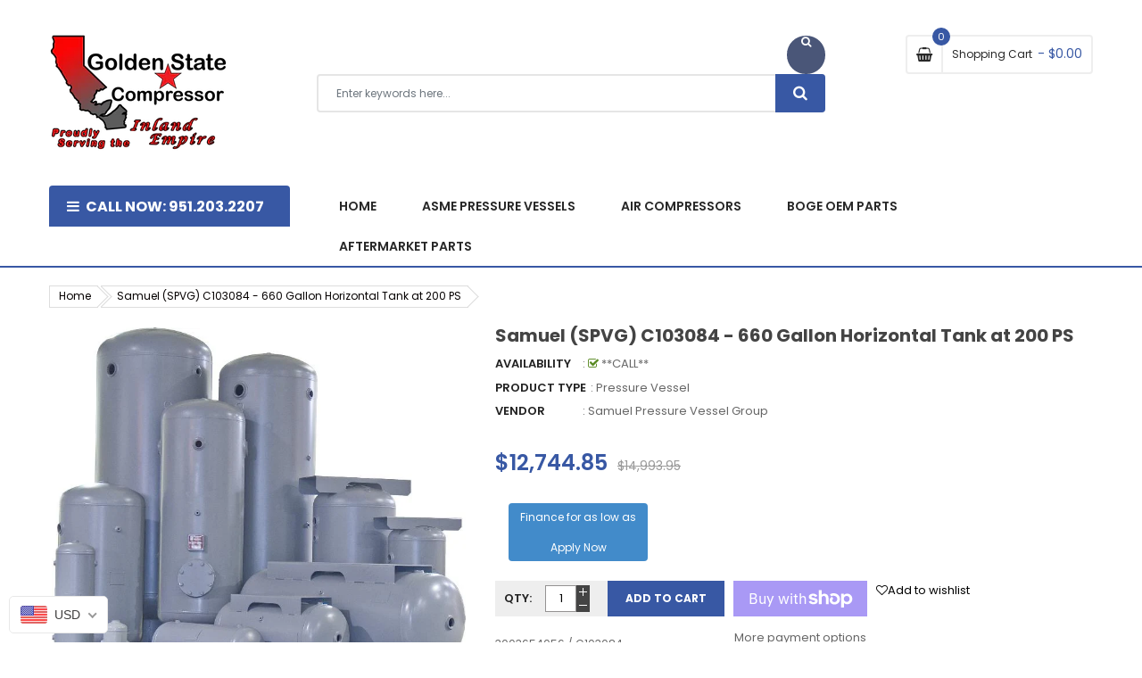

--- FILE ---
content_type: text/css
request_url: https://www.goldenstatecompressor.com/cdn/shop/t/4/assets/theme-sections.scss.css?v=17257037991656349271699954292
body_size: 12719
content:
/*!
* Frame by Magentech
* Copyright 2017-2018 The Magentech Authors
* Mixin 2017-2018 SN, Inc.
*/.home-section>div{margin-bottom:27px;clear:both}.template-index .main-content{padding:0}.template-index .main-navigation>li:first-child>a{background:#3858a4;color:#fff!important}.template-index .products-listing.grid .product-layout .product-item-container{margin-bottom:0}.home-title h3{font-size:24px;text-transform:uppercase;color:#222;font-weight:700}@media (max-width: 991px){.home-title h3{font-size:16px}}.home-title span{font-size:20px;text-transform:uppercase;color:#222;font-weight:700}@media (max-width: 991px){.home-title span{font-size:16px}}.template-index .owl-nav>div{color:#fff;margin:0;display:inline-block;-webkit-transition:all .2s ease-in-out;-moz-transition:all .2s ease-in-out;-ms-transition:all .2s ease-in-out;-o-transition:all .2s ease-in-out;transition:all .2s ease-in-out;position:absolute;background:#929292;top:-63px;cursor:pointer;font-size:16px;width:26px;height:26px;text-align:center;line-height:25px;z-index:8;border-radius:50%}.template-index .owl-nav>div.owl-prev{left:inherit;right:30px}.template-index .owl-nav>div.owl-next{right:0;left:inherit}.template-index .owl-nav>div:hover{background:#252525}.template-index .owl-nav>div:hover i.fa{color:#fff}.owl-style_dot .owl-dots{position:absolute;top:-45px;right:-5px}.owl-style_dot .owl-dots .owl-dot{width:8px;height:8px;border-radius:8px;background-color:#222;margin:0 5px;display:inline-block;float:left;opacity:1;transition:all .2s ease-in-out 0s}.owl-style_dot .owl-dots .owl-dot.active{width:30px;background-color:#3858a4}.owl-style2 .owl-nav{position:absolute;top:0;right:0}.owl-style2 .owl-nav>div{background-color:transparent;border:1px solid #eee;color:#999;height:32px;width:24px;margin:0;position:static;line-height:30px}@media screen and (-webkit-min-device-pixel-ratio: 0){.owl-style2 .owl-nav>div{line-height:28px}}.owl-style2 .owl-nav>div:hover{border-color:#3858a4}.owl-style2 .owl-nav>div.owl-prev{border-right:none}.owl-style2 .owl-nav>div.owl-next{border-left:none}.quick-view .overlay,.ajax-success-modal .overlay{background:#000c;height:100%;width:100%;position:fixed}.quick-view .more-view-wrapper .owl-stage-outer{padding:0 1px;margin:0 -1px;direction:ltr}#shopify-section-ss-vertical-menu .widget-verticalmenu{position:relative;margin:0;padding:0;cursor:pointer}#shopify-section-ss-vertical-menu .widget-verticalmenu .icon-menus{width:20px;height:16px;display:inline-block;margin-right:15px;position:relative;top:2px;display:none}#shopify-section-ss-vertical-menu .widget-verticalmenu .navbar-vertical{background:#3858a4;border-radius:4px 4px 0 0}#shopify-section-ss-vertical-menu .widget-verticalmenu .navbar-vertical .navbar-toggles{font-size:14px;text-transform:uppercase;font-weight:700;padding:0 0 0 20px;height:46px;line-height:46px;cursor:pointer;-webkit-transition:all .3s ease;-moz-transition:all .3s ease;-ms-transition:all .3s ease;-o-transition:all .3s ease;transition:all .3s ease;border-radius:0;box-shadow:none;border:0;color:#fff;text-align:left;width:100%}@media (min-width: 1200px){#shopify-section-ss-vertical-menu .widget-verticalmenu .navbar-vertical .navbar-toggles{font-size:16px;height:46px;line-height:45px}#shopify-section-ss-vertical-menu .widget-verticalmenu .navbar-vertical .navbar-toggles .fa-bars{font-size:18px;margin-right:4px}}#shopify-section-ss-vertical-menu .widget-verticalmenu .navbar-vertical .navbar-toggles .fa-bars{font-size:16px;margin-right:4px}#shopify-section-ss-vertical-menu .widget-verticalmenu .navbar-vertical .navbar-toggles .fa-caret-down{float:right;font-size:14px;line-height:45px;padding-right:20px}#shopify-section-ss-vertical-menu .widget-verticalmenu .vertical-wrapper{padding:2px 0;background:#fff;position:absolute;min-width:269px;opacity:0;-webkit-transition:all .3s ease-out 0s;-moz-transition:all .3s ease-out 0s;-o-transition:all .3s ease-out 0s;-ms-transition:all .3s ease-out 0s;transition:all .3s ease-out 0s;-webkit-transform:translateY(-40px);-moz-transform:translateY(-40px);-o-transform:translateY(-40px);-ms-transform:translateY(-40px);transform:translateY(-40px);visibility:hidden}@media (min-width: 1200px){.template-index #shopify-section-ss-vertical-menu .widget-verticalmenu .vertical-wrapper{opacity:1;-webkit-transform:translateY(0);-moz-transform:translateY(0);-o-transform:translateY(0);-ms-transform:translateY(0);transform:translateY(0);visibility:visible}}#shopify-section-ss-vertical-menu .widget-verticalmenu .vertical-wrapper .btn-dropdown-toggle{top:50%;position:static;right:15px;line-height:100%;-webkit-transform:translatey(-50%);-moz-transform:translatey(-50%);-ms-transform:translatey(-50%);-o-transform:translatey(-50%)}#shopify-section-ss-vertical-menu .widget-verticalmenu .vertical-wrapper .btn-dropdown-toggle.toggle-open .fa:before{content:"\f0d8"}#shopify-section-ss-vertical-menu .widget-verticalmenu:hover .vertical-wrapper{opacity:1;-webkit-transform:translateY(0);-moz-transform:translateY(0);-o-transform:translateY(0);-ms-transform:translateY(0);transform:translateY(0);visibility:visible}#shopify-section-ss-vertical-menu .vertical-item.level1{padding:0 20px;position:relative}#shopify-section-ss-vertical-menu .vertical-item.level1:first-child{border:none}#shopify-section-ss-vertical-menu .vertical-item.level1:first-child a{border-top:0!important}#shopify-section-ss-vertical-menu .vertical-item.level1:last-child>a{border:0!important}#shopify-section-ss-vertical-menu .vertical-item.level1 ul{margin:0;padding:2px 0;list-style:none}#shopify-section-ss-vertical-menu .vertical-item.level1>a.menu-link{border-bottom:1px solid #ecf0f1;color:#333;display:block;font-size:12px;font-weight:400;height:40px;line-height:40px;position:relative;text-transform:capitalize;-webkit-transition:all .15s ease;-moz-transition:all .15s ease;-ms-transition:all .15s ease;-o-transition:all .15s ease;transition:all .15s ease}#shopify-section-ss-vertical-menu .vertical-item.level1>a.menu-link:hover{color:#3858a4}#shopify-section-ss-vertical-menu .vertical-item.level1>a.menu-link:hover:before{color:#3858a4!important}#shopify-section-ss-vertical-menu .vertical-item.level1>a.menu-link .icon_items{font-size:14px;margin:0;display:inline-block;width:20px;text-align:center}#shopify-section-ss-vertical-menu .vertical-item.level1>a.menu-link .icon_items img{display:inline-block;vertical-align:middle}#shopify-section-ss-vertical-menu .vertical-item.level1>a.menu-link>span.menu-title{padding:.3px 15px .3px 4px;text-transform:capitalize}#shopify-section-ss-vertical-menu .vertical-item.level1 .vertical-drop{padding:0;background-color:#fff}#shopify-section-ss-vertical-menu .vertical-item.level1 .vertical-drop>li{position:relative;padding:0 15px 0 30px}#shopify-section-ss-vertical-menu .vertical-item.level1 .vertical-drop>li:hover>a{color:#3858a4}#shopify-section-ss-vertical-menu .vertical-item.level1 .vertical-drop>li:hover>a:before{color:#3858a4}#shopify-section-ss-vertical-menu .vertical-item.level1 .vertical-drop>li a{display:block;padding:8px 0;color:#444;font-weight:400;line-height:24px;text-decoration:none;-webkit-transition:all .35s ease;-moz-transition:all .35s ease;-ms-transition:all .35s ease;-o-transition:all .35s ease;transition:all .35s ease}#shopify-section-ss-vertical-menu .vertical-item.level1 .vertical-drop>li:last-child a{border-bottom:0}#shopify-section-ss-vertical-menu .vertical-item.level1 .vertical-drop>li.title-cate>a{font-weight:700;color:#000;padding:0 0 5px;font-size:14px}#shopify-section-ss-vertical-menu .ss_megamenu_lv2 a{display:inline-block}#shopify-section-ss-vertical-menu .vertical-drop li:hover>a{color:#3858a4!important}#shopify-section-ss-vertical-menu .last.all_cate{display:inline-block;width:100%;border-top:1px solid #eee}#shopify-section-ss-vertical-menu .last.all_cate:hover a{color:#3858a4}#shopify-section-ss-vertical-menu .last.all_cate a{padding:18px 20px;position:relative;font-size:14px;display:inline-block;width:100%}#shopify-section-ss-vertical-menu .last.all_cate a:before{content:"";display:inline-block;vertical-align:middle;width:13px;height:13px;background:url(//www.goldenstatecompressor.com/cdn/shop/t/4/assets/icon-image.png?v=161252010580662917861555375131) no-repeat -124px -103px;margin-left:3px;margin-right:12px;position:relative;top:-1px}@media (min-width: 992px){#shopify-section-ss-vertical-menu .vertical-wrapper .vertical-group{border:1px solid #eee;border-top:none}#shopify-section-ss-vertical-menu .vertical-wrapper .css_parent li.vertical-item{border-bottom:1px solid #ddd}#shopify-section-ss-vertical-menu .vertical-wrapper .css_parent li.vertical-item:last-child{border:none}#shopify-section-ss-vertical-menu .touch-button,#shopify-section-ss-vertical-menu .btn-dropdown-toggle{display:none}#shopify-section-ss-vertical-menu .vertical-item:hover a{color:#3858a4}#shopify-section-ss-vertical-menu .vertical-item .caret{display:none}#shopify-section-ss-vertical-menu .vertical-item.sub-mega .vertical-product .product-layout{padding:0}#shopify-section-ss-vertical-menu .vertical-item.sub-mega .vertical-product .product-layout .product-item-container{margin-bottom:0;padding:0 20px 10px}#shopify-section-ss-vertical-menu .vertical-item.sub-mega .vertical-product .product-layout .product-item-container .right-block{padding:0}#shopify-section-ss-vertical-menu .vertical-item .vertical-drop{position:absolute;top:0;left:120%;z-index:800;min-width:220px;height:auto!important;box-shadow:0 10px 25px #00002833;-webkit-transition:all .35s ease;-moz-transition:all .35s ease;-ms-transition:all .35s ease;-o-transition:all .35s ease;transition:all .35s ease;visibility:hidden;opacity:0}#shopify-section-ss-vertical-menu .vertical-item .vertical-drop.drop-mega{border:1px solid rgba(0,0,0,0);box-shadow:none;padding:20px}#shopify-section-ss-vertical-menu .vertical-item .vertical-drop.drop-mega .content-links{margin-bottom:10px}#shopify-section-ss-vertical-menu .vertical-item .vertical-drop.drop-mega .content-links>li>a{display:block;padding:3px 0;color:#555;font-weight:400;line-height:22px;text-decoration:none;font-size:13px;-webkit-transition:all .25s ease;-moz-transition:all .25s ease;-ms-transition:all .25s ease;-o-transition:all .25s ease;transition:all .25s ease}#shopify-section-ss-vertical-menu .vertical-item .vertical-drop.drop-mega .content-links>li.menuTitle>a{padding-top:0;font-weight:700;color:#000;line-height:100%;font-size:13px;text-transform:uppercase;display:block;margin-bottom:5px}#shopify-section-ss-vertical-menu .vertical-item:hover>.vertical-drop{visibility:visible;opacity:1;left:100%;-webkit-transition:all .35s ease;-moz-transition:all .35s ease;-ms-transition:all .35s ease;-o-transition:all .35s ease;transition:all .35s ease}#shopify-section-ss-vertical-menu .vertical-item .level1.sub-dropdown .vertical-drop{left:calc(100% - 1px)}#shopify-section-ss-vertical-menu .vertical-item .level1.sub-dropdown>a:before{content:"\f0da";font-family:FontAwesome;text-align:center;font-size:14px;line-height:14px;display:inline-block;float:right;position:relative;top:5px;color:#999}#shopify-section-ss-vertical-menu .vertical-item .level2.sub-dropdown .vertical-drop{left:calc(100% - 1px)}#shopify-section-ss-vertical-menu .vertical-item .level2.sub-dropdown>a:before{content:"\f0da";font-family:FontAwesome;text-align:center;font-size:14px;line-height:14px;display:inline-block;float:right;position:relative;top:5px;color:#999}#shopify-section-ss-vertical-menu .vertical-item .level3.sub-dropdown .vertical-drop{left:calc(100% - 1px)}#shopify-section-ss-vertical-menu .vertical-item .level3.sub-dropdown>a:before{content:"\f0da";font-family:FontAwesome;text-align:center;font-size:14px;line-height:14px;display:inline-block;float:right;position:relative;top:5px;color:#999}#shopify-section-ss-vertical-menu .vertical-item.vertical_drop>a{position:relative}#shopify-section-ss-vertical-menu .vertical-item.vertical_drop>a:before{content:"\f0da";font-family:FontAwesome;text-align:center;font-size:14px;top:50%;position:absolute;right:0;line-height:100%;-webkit-transform:translatey(-50%);-moz-transform:translatey(-50%);-ms-transform:translatey(-50%);-o-transform:translatey(-50%);color:#484848}#shopify-section-ss-vertical-menu .ss_product_ver_content .ver_title_product{font-weight:600;color:#222;padding-bottom:10px;font-size:14px;text-transform:uppercase}#shopify-section-ss-vertical-menu .ss_product_ver_content .title-product{font-size:15px;margin:10px 0}#shopify-section-ss-vertical-menu .widget-verticaltoi .class_custom_2{padding:0!important}#shopify-section-ss-vertical-menu .widget-verticaltoi .class_custom_2 .content-links{padding:20px 25px;background:#eee;margin:0!important}#shopify-section-ss-vertical-menu .widget-verticaltoi .class_custom_2 .ss_product_ver_content{padding:15px 20px 12px 0}#shopify-section-ss-vertical-menu .widget-verticaltoi .class_custom_2 .ss_product_ver_content .product_col_1{border-right:1px solid rgba(0,0,0,0)}#shopify-section-ss-vertical-menu .widget-verticaltoi .class_custom_2 .ss_product_ver_content .box-label{right:20px;top:10px}#shopify-section-ss-vertical-menu .widget-verticaltoi .class_custom_2 .ss_product_ver_content .right-block{padding:0 20px}}@media (max-width: 991px){#shopify-section-ss-vertical-menu .widget-verticalmenu .vertical-wrapper .vertical-group .vertical-item{padding:0}#shopify-section-ss-vertical-menu .widget-verticalmenu .vertical-wrapper .vertical-group .vertical-item .menu-link{padding:8px 15px}#shopify-section-ss-vertical-menu .widget-verticalmenu .vertical-wrapper .vertical-group .vertical-item .menu-link>span.menu-title{color:#333;text-transform:uppercase;font-size:13px}#shopify-section-ss-vertical-menu .widget-verticalmenu .vertical-wrapper .vertical-group .vertical-item .menu-link:hover>span.menu-title{color:#3858a4}#shopify-section-ss-vertical-menu .widget-verticalmenu .vertical-wrapper .vertical-group .vertical-item .menu-link .caret{float:right;width:30px;text-align:center;font-size:14px;display:block}#shopify-section-ss-vertical-menu .widget-verticalmenu .vertical-wrapper .vertical-group .vertical-drop.drop-mega{border:1px solid rgba(0,0,0,0);box-shadow:none;padding:20px}#shopify-section-ss-vertical-menu .widget-verticalmenu .vertical-wrapper .vertical-group .vertical-drop.drop-mega .content-links{margin-bottom:10px;padding:0 5px}#shopify-section-ss-vertical-menu .widget-verticalmenu .vertical-wrapper .vertical-group .vertical-drop.drop-mega .content-links>li>a{display:block;padding:5px 0;color:#555;font-weight:400;line-height:24px;text-decoration:none;font-size:14px;-webkit-transition:all .25s ease;-moz-transition:all .25s ease;-ms-transition:all .25s ease;-o-transition:all .25s ease;transition:all .25s ease}#shopify-section-ss-vertical-menu .widget-verticalmenu .vertical-wrapper .vertical-group .vertical-drop.drop-mega .content-links>li.menuTitle>a{padding-top:0;font-weight:700;color:#333;line-height:100%;font-size:14px;text-transform:uppercase;border-bottom:1px solid #ddd;display:block;padding-bottom:10px;margin-bottom:5px}#shopify-section-ss-vertical-menu .widget-verticalmenu .vertical-wrapper .vertical-group .vertical-drop.drop-css{border-top:1px solid #ddd;border-bottom:1px solid #ddd}#shopify-section-ss-vertical-menu .widget-verticalmenu .vertical-wrapper .vertical-group .vertical-drop.drop-css .vertical-item .menu-link{padding:4px 0 4px 10px}#shopify-section-ss-vertical-menu .widget-verticalmenu .vertical-wrapper .vertical-group .sub-menu{display:none;width:100%!important;padding:5px 15px;box-shadow:none;border:none}#shopify-section-ss-vertical-menu .widget-verticalmenu .vertical-wrapper{-webkit-transform:translateZ(0);will-change:transform;display:block!important;width:300px;position:fixed;top:0;bottom:0;left:-300px;z-index:1000;border:none;padding:0;overflow-y:auto;overflow-x:hidden;-webkit-overflow-scrolling:touch;background-color:#fff;visibility:hidden;box-shadow:0 0 5px #3232328c;opacity:0;-webkit-transition:all .4s cubic-bezier(.46,.01,.32,1);-moz-transition:all .4s cubic-bezier(.46,.01,.32,1);-ms-transition:all .4s cubic-bezier(.46,.01,.32,1);-o-transition:all .4s cubic-bezier(.46,.01,.32,1);transition:all .4s cubic-bezier(.46,.01,.32,1)}#shopify-section-ss-vertical-menu .widget-verticalmenu .vertical-wrapper .close-vertical{padding:5px 20px;text-align:right;color:#000;font-size:18px;margin-bottom:10px;background:#f9f9f9}#shopify-section-ss-vertical-menu .widget-verticalmenu .vertical-wrapper.vertical-open{visibility:visible;opacity:1;-webkit-transform:translateX(300px);-moz-transform:translateX(300px);-ms-transform:translateX(300px);-o-transform:translateX(300px)}}@media (max-width: 991px) and (min-width: 1200px){.template-index #shopify-section-ss-vertical-menu .widget-verticalmenu .vertical-wrapper{opacity:1;-webkit-transform:translateY(0);-moz-transform:translateY(0);-o-transform:translateY(0);-ms-transform:translateY(0);transform:translateY(0);visibility:visible}}#shopify-section-ss-vertical-menu .vertical-screen{position:fixed;width:100%;height:100%;top:0;left:0;background-color:#0006;z-index:-1;-webkit-transition:all .3s ease;-moz-transition:all .3s ease;-ms-transition:all .3s ease;-o-transition:all .3s ease;transition:all .3s ease;opacity:0;visibility:hidden}#shopify-section-ss-vertical-menu .vertical-screen.vertical-open{z-index:98;opacity:1;visibility:visible}.countdown_tab{padding:10px 0;text-align:center;margin-top:0}@media (min-width: 992px) and (max-width: 1199px){.countdown_tab{padding:5px 0 0}}.countdown_tab .timer-label{float:left;font-size:25px;color:#3858a4;padding:0 13px 0 10px;margin-top:-2px}.countdown_tab .product_time_maxprice{float:right;padding-right:5px}.countdown_tab .product_time_maxprice .time-item{float:left;color:#3858a4;text-transform:capitalize;position:relative;margin-right:0;min-width:32px;padding:0 2px;font-weight:500;text-align:center;font-size:16px}.countdown_tab .product_time_maxprice .time-item:before{content:":";position:absolute;top:0;color:#3858a4;right:auto;left:-3px}.countdown_tab .product_time_maxprice .time-item:first-child:before{display:none}.countdown_tab .product_time_maxprice .time-item .num-time{float:left;margin-right:3px}.countdown_tab .product_time_maxprice .time-item .name-time{float:left;display:none}.widget-product-carousel .countdown_tab{padding:10px 0;text-align:center;margin-top:0}@media (min-width: 992px) and (max-width: 1199px){.widget-product-carousel .countdown_tab{padding:5px 0 0}}.widget-product-carousel .countdown_tab .timer-label{float:left;font-size:25px;color:#3858a4;padding:0 13px 0 10px;margin-top:-2px}.widget-product-carousel .countdown_tab .product_time_maxprice{float:right;padding-right:5px}.widget-product-carousel .countdown_tab .product_time_maxprice .time-item{float:left;color:#3858a4;text-transform:capitalize;position:relative;margin-right:0;min-width:32px;padding:0 2px;font-weight:500;text-align:center;font-size:16px}.widget-product-carousel .countdown_tab .product_time_maxprice .time-item:before{content:":";position:absolute;top:0;color:#3858a4;right:auto;left:-15px}.widget-product-carousel .countdown_tab .product_time_maxprice .time-item:first-child:before{display:none}.widget-product-carousel .countdown_tab .product_time_maxprice .time-item .num-time{float:left;margin-right:3px}.widget-product-carousel .countdown_tab .product_time_maxprice .time-item .name-time{float:left;display:none}.widget-product-carousel .content-slider{border:1px #eee solid}.widget-product-carousel .content-slider .childcat-slider-content{width:197px;float:left}@media (max-width: 767px){.widget-product-carousel .content-slider .childcat-slider-content{width:100%;float:none}}.widget-product-carousel .content-slider .childcat-slider-content .widget-head .wg-title{background:#3858a4;color:#fff;padding:10px 15px;font-size:16px;text-transform:uppercase;margin-bottom:0;font-weight:600}@media (max-width: 767px){.widget-product-carousel .content-slider .childcat-slider-content .widget-logolist{display:none}}.widget-product-carousel .content-slider .childcat-slider-content .widget-logolist .logo-item{border-top:1px #eee solid}.widget-product-carousel .content-slider .childcat-slider-content .widget-logolist .logo-item img{margin:0 auto}.widget-product-carousel .content-slider .resp-slider-container{overflow:hidden;border-left:1px #eee solid}.widget-product-carousel .content-slider .resp-slider-container .banners>div{float:left;width:50%}.widget-product-carousel .content-slider .resp-slider-container .product-item-container{border-right:1px #eee solid}.widget-product-carousel .content-slider .resp-slider-container .widget-collection .collect{width:16.666%;float:left;border-right:1px #eee solid}@media (max-width: 991px){.widget-product-carousel .content-slider .resp-slider-container .widget-collection .collect{width:33.332%;padding-bottom:10px}}.widget-product-carousel .content-slider .resp-slider-container .widget-collection .collect .collection-item{padding-top:5px}.widget-product-carousel .content-slider .resp-slider-container .widget-collection .collect .collection-item img{width:50px;margin:0 auto}.widget-product-carousel .content-slider .resp-slider-container .widget-collection .collect .collection-name{text-align:center;text-transform:capitalize;font-size:12px;line-height:18px;color:#333}.widget-product-carousel .content-slider .resp-slider-container .widget-collection .collect .collection-name:hover{color:#3858a4}.widget-product-carousel .widget-collection{display:inline-block;width:100%;padding-top:5px;padding-bottom:8px;margin-bottom:30px;box-shadow:0 10px 12px #eee}@media (min-width: 992px) and (max-width: 1199px){.widget-product-carousel .widget-collection{padding-top:14px;padding-bottom:17px}}.widget-product-carousel .layout-product-featured .custom-reviews{display:none}.widget-product-carousel .layout-product-featured .product-info{padding:1px 5px 19px;text-align:center;vertical-align:top}.widget-product-carousel .products-listing.grid .product-layout{padding-bottom:30px}.widget-product-carousel .products-listing.grid .product-layout .owl-carousel .owl-stage-outer{margin-left:1px}.widget-product-carousel .products-listing.grid .product-layout .owl-stage{display:inline-block;overflow:hidden}div.widget-deals-carousel{padding-top:60px;margin-bottom:0;padding-bottom:60px;background:#f3f3f3}div.widget-deals-carousel .column-left .wrap-product{background:#fff;padding:0 30px}@media (max-width: 479px){div.widget-deals-carousel .column-left .wrap-product{padding:0 10px}}@media (max-width: 991px){div.widget-deals-carousel .column-left .wrap-product{margin-bottom:60px}}@media (max-width: 767px){div.widget-deals-carousel .column-left .wrap-product{margin-bottom:20px}}div.widget-deals-carousel .column-left .countdown_tabs{margin-bottom:35px;display:inline-block;vertical-align:top;width:100%;background-color:#fff}div.widget-deals-carousel .column-left .countdown_tabs .deals-time{width:60px;margin-right:12px;margin-bottom:5px;float:left;min-height:64px;text-align:center;padding:8px 0;position:relative;border:2px solid #e5e5e5;-webkit-border-radius:3px;-moz-border-radius:3px;-o-border-radius:3px;-ms-border-radius:3px;border-radius:3px}div.widget-deals-carousel .column-left .countdown_tabs .deals-time .num-time{display:block;color:#282828;font-size:22px;font-weight:600}div.widget-deals-carousel .column-left .countdown_tabs .deals-time .title-time{display:block;font-size:12px!important;color:#888;text-transform:uppercase}@media (max-width: 567px){div.widget-deals-carousel .column-left .countdown_tabs .deals-time{width:55px;margin-right:5px}div.widget-deals-carousel .column-left .countdown_tabs .deals-time .num-time{font-size:20px}}div.widget-deals-carousel .column-left .products-listing.grid .product-layout .product-item-container{border:none;float:left;width:100%}div.widget-deals-carousel .column-left .products-listing.grid .product-layout .product-item-container:before{display:none}div.widget-deals-carousel .column-left .products-listing.grid .product-layout .product-item-container .right-block{padding:0 15px;text-align:left}div.widget-deals-carousel .column-left .products-listing.grid .product-layout .product-item-container .right-block .caption h4{font-size:20px;margin-bottom:4px;text-transform:capitalize;font-weight:600}div.widget-deals-carousel .column-left .products-listing.grid .product-layout .product-item-container .right-block .caption h4 a{font-weight:600;font-size:20px}div.widget-deals-carousel .column-left .products-listing.grid .product-layout .product-item-container .right-block .custom-reviews{margin-bottom:24px}div.widget-deals-carousel .column-left .products-listing.grid .product-layout .product-item-container .right-block .price .price-new{font-size:24px;font-weight:600}div.widget-deals-carousel .column-left .products-listing.grid .product-layout .product-item-container .right-block .price .price-old{font-size:20px}div.widget-deals-carousel .column-left .products-listing.grid .product-layout .product-item-container .right-block .description{font-size:12px;padding:15px 0;clear:both;line-height:20px;color:#999}div.widget-deals-carousel .column-left .products-listing.grid .product-layout .product-item-container:hover .right-block .price .price-old{color:#999}div.widget-deals-carousel .column-left .products-listing.grid .product-layout .product-item-container:hover .right-block .box-price .price-new,div.widget-deals-carousel .column-left .products-listing.grid .product-layout .product-item-container:hover .right-block .price .price-new{color:#3858a4}div.widget-deals-carousel .column-left .products-listing.grid .product-layout .product-item-container:hover .right-block .caption h4 a{color:#333}div.widget-deals-carousel .column-left .button-link{margin-bottom:37px}div.widget-deals-carousel .column-left .button-link .disabled{cursor:not-allowed;background:#fe9931;border:none;color:#333;font-weight:500;font-size:14px;line-height:28px;padding:6px 20px}div.widget-deals-carousel .column-left .button-link .disabled i{display:none}div.widget-deals-carousel .column-left .button-link .btn_sold_out,div.widget-deals-carousel .column-left .button-link>div{color:#fff;font-weight:500;height:40px;line-height:40px;padding:0;background-color:#282828;display:inline-block;vertical-align:top;overflow:hidden;position:relative;width:40px;margin:5px 3px;text-align:center;-webkit-transform:translateY(0px);-moz-transform:translateY(0px);-o-transform:translateY(0px);-ms-transform:translateY(0px);transform:translateY(0);-webkit-border-radius:4px;-moz-border-radius:4px;-o-border-radius:4px;-ms-border-radius:4px;border-radius:4px;-webkit-transition:all .5s;-moz-transition:all .5s;-o-transition:all .5s;-ms-transition:all .5s;transition:all .5s}div.widget-deals-carousel .column-left .button-link .btn_sold_out a,div.widget-deals-carousel .column-left .button-link>div a{display:block}div.widget-deals-carousel .column-left .button-link .btn_sold_out.btn_sold_out,div.widget-deals-carousel .column-left .button-link .btn_sold_out.add-to-cart,div.widget-deals-carousel .column-left .button-link>div.btn_sold_out,div.widget-deals-carousel .column-left .button-link>div.add-to-cart{background:#3858a4;width:auto;padding:0 20px}div.widget-deals-carousel .column-left .button-link .btn_sold_out.btn_sold_out i,div.widget-deals-carousel .column-left .button-link .btn_sold_out.add-to-cart i,div.widget-deals-carousel .column-left .button-link>div.btn_sold_out i,div.widget-deals-carousel .column-left .button-link>div.add-to-cart i{margin-right:7px}div.widget-deals-carousel .column-left .button-link .btn_sold_out.btn_sold_out span,div.widget-deals-carousel .column-left .button-link .btn_sold_out.add-to-cart span,div.widget-deals-carousel .column-left .button-link>div.btn_sold_out span,div.widget-deals-carousel .column-left .button-link>div.add-to-cart span{display:inline-block;color:#fff}div.widget-deals-carousel .column-left .button-link .btn_sold_out.add-to-wishlist .tooltip-label,div.widget-deals-carousel .column-left .button-link>div.add-to-wishlist .tooltip-label{display:none}div.widget-deals-carousel .column-left .button-link .btn_sold_out i,div.widget-deals-carousel .column-left .button-link>div i{color:#fff;font-size:14px;line-height:40px}div.widget-deals-carousel .column-left .button-link .btn_sold_out:hover,div.widget-deals-carousel .column-left .button-link>div:hover{background:#3858a4}div.widget-deals-carousel .column-left .button-link .btn_sold_out:hover i,div.widget-deals-carousel .column-left .button-link>div:hover i{color:#fff}div.widget-deals-carousel .column-left .button-link .btn_sold_out:hover span,div.widget-deals-carousel .column-left .button-link>div:hover span{color:#fff}div.widget-deals-carousel .column-left .button-link .btn_sold_out span,div.widget-deals-carousel .column-left .button-link>div span{text-transform:uppercase;color:#666;font-weight:700;font-size:12px}div.widget-deals-carousel .column-left .button-link .btn_sold_out .wishlistForm .btn,div.widget-deals-carousel .column-left .button-link>div .wishlistForm .btn{background:transparent;border:none;padding:0}div.widget-deals-carousel .column-left .home-title{font-size:20px;text-transform:uppercase;font-weight:600;padding:0 6px;margin-bottom:0}div.widget-deals-carousel .column-left .home-title span{background:#ff2d37;color:#fff;display:inline-block;vertical-align:top;border-radius:0 0 8px 8px;padding:13px 25px;margin-top:-5px;position:relative;z-index:2}div.widget-deals-carousel .column-left .home-title span:before{content:"";position:absolute;left:-10px;top:0;width:0px;height:0px;border-left:5px solid transparent;border-top:5px solid transparent;border-right:5px solid #ff5c00}div.widget-deals-carousel .column-left .home-title span:after{content:"";position:absolute;right:-10px;top:0;width:0px;height:0px;border-right:5px solid transparent;border-top:5px solid transparent;border-left:5px solid #ff5c00}div.widget-deals-carousel .owl-nav>div.owl-prev{right:50px;left:inherit}div.widget-deals-carousel .owl-nav>div.owl-next{right:0;left:inherit}div.widget-deals-carousel .column-right .home-title{font-size:18px;text-transform:uppercase;color:#fff;font-weight:600;background:#3858a4;padding:15px;margin-bottom:0}div.widget-deals-carousel .column-right .home-title span{color:#fff;font-weight:600;text-transform:uppercase}div.widget-deals-carousel .column-right .products-mini{background:#fff}div.widget-deals-carousel .column-right .products-mini .item{overflow:hidden}div.widget-deals-carousel .column-right .products-mini .product-item{overflow:hidden;padding:10px;margin:9px 0;border-bottom:1px solid #ececec}div.widget-deals-carousel .column-right .products-mini .product-item .product-name{font-weight:500;font-size:14px;color:#333}div.widget-deals-carousel .column-right .products-mini .product-item:last-child{border-bottom:none}@media (min-width: 768px) and (max-width: 991px){div.widget-deals-carousel .column-right .products-mini .product-item{float:left;width:50%;border:none}}div.widget-deals-carousel .column-right .products-mini .product-item:hover{background:#fff}div.widget-deals-carousel .column-right .products-mini .product-item .product-img{float:left;width:75px;margin-right:10px;position:relative;z-index:2}div.widget-deals-carousel .column-right .products-mini .product-item .product-info{overflow:hidden}div.widget-deals-carousel .column-right .products-mini .product-item .product-info .custom-reviews{display:none}div.widget-deals-carousel .column-right .products-mini .product-item .product-info .box-price .price-old,div.widget-deals-carousel .column-right .products-mini .product-item .product-info .price .price-old,div.widget-deals-carousel .column-right .products-mini .product-item .product-info .box-price .price-new,div.widget-deals-carousel .column-right .products-mini .product-item .product-info .price .price-new{font-size:14px;font-weight:500}div.widget-deals-carousel .owl-dots{bottom:20px;width:100%;display:inline-block;text-align:center;top:0;margin-top:10px}div.widget-deals-carousel .owl-dots .owl-dot{background:#222;margin:0 5px;width:30px;height:6px;padding:0;transition:all .3s ease 0s;border-radius:3px;float:none;display:inline-block}div.widget-deals-carousel .owl-dots .owl-dot:hover,div.widget-deals-carousel .owl-dots .owl-dot.active{background:#3858a4}div.widget-deals-carousel .product-item:hover .product-img img{opacity:.8}div.widget-deals-carousel .product-item:hover .column-right .products-mini .product-item .product-name{color:#3858a4}.widget-logolist{border-top:1px solid #ececec;margin-bottom:0!important}.widget-logolist .ss-carousel{margin:0 -10px}.widget-logolist .ss-carousel .owl-carousel{padding:0 10px;overflow:hidden}.widget-logolist .ss-carousel .owl-carousel .owl-stage-outer{overflow:visible}.widget-logolist .owl-nav>div{top:50%;margin-top:-12px;opacity:0}.widget-logolist .owl-nav>div.owl-prev{left:0;right:inherit}.widget-logolist .owl-nav>div.owl-next{right:0;left:inherit}.widget-logolist .wrap{padding:0;background:#fff}@media (min-width: 992px){.widget-logolist .wrap{padding:0}.widget-logolist .wrap .owl-carousel .owl-item img{width:auto}}.widget-logolist .wrap:hover .owl-nav>div{opacity:1}.widget-logolist .wrap .logo-item{text-align:center;padding:35px 0;-webkit-transition:all .25s ease;-moz-transition:all .25s ease;-ms-transition:all .25s ease;-o-transition:all .25s ease;transition:all .25s ease}.widget-logolist .wrap .logo-item img{-webkit-transition:all .3s;-moz-transition:all .3s;-o-transition:all .3s;-ms-transition:all .3s;transition:all .3s;margin:0 auto;width:auto}.widget-logolist .wrap .logo-item:hover{opacity:.85;box-shadow:0 0 10px 1px #dbdbdb;-webkit-transition:all .3s;-moz-transition:all .3s;-o-transition:all .3s;-ms-transition:all .3s;transition:all .3s}.main-megamenu .ss_megamenu_icon{position:absolute;top:-6px;right:15px;width:35px;height:16px;line-height:16px;color:#fff;font-size:10px!important;text-align:center;text-transform:uppercase;z-index:1}.main-megamenu .ss_megamenu_icon:after{content:"";position:absolute;bottom:-4px;left:8px;width:0;height:0;border:0 solid transparent;border-left-width:4px;border-right-width:4px;border-top:5px solid #333}.main-megamenu .ss_megamenu_icon.mega-hot{background-color:#e74c3c}.main-megamenu .ss_megamenu_icon.mega-hot:after{border-top:5px solid #e74c3c}.main-megamenu .ss_megamenu_icon.mega-new{background-color:#1a78ff}.main-megamenu .ss_megamenu_icon.mega-new:after{border-top:5px solid #1a78ff}.main-megamenu ul.nav{margin:0}.main-megamenu ul.nav>li{margin:0;padding:0;float:left;-webkit-transition:all .15s ease;-moz-transition:all .15s ease;-ms-transition:all .15s ease;-o-transition:all .15s ease;transition:all .15s ease}.main-megamenu ul.nav>li>a{font-size:14px;line-height:26px;-webkit-transition:all .35s ease;-moz-transition:all .35s ease;-ms-transition:all .35s ease;-o-transition:all .35s ease;transition:all .35s ease}.main-megamenu ul.nav>li:hover>a{color:#3858a4}@media (min-width: 992px){.main-megamenu ul.nav>li.menu_item_drop.arrow>a span.ss_megamenu_title:after{content:"\f0d7";display:inline-block;vertical-align:middle;font-family:FontAwesome;margin-left:10px;position:relative;top:0;font-size:12px}}.main-megamenu ul.nav>li.menu_item_drop:hover>.ss_megamenu_dropdown,.main-megamenu ul.nav>li.menu_item_drop:focus>.ss_megamenu_dropdown{top:100%;opacity:1;pointer-events:auto;visibility:visible}.main-megamenu ul.nav>li.menu_item_drop .dropdown_lv1 .menu_item_drop:hover>.ss_megamenu_dropdown{top:-1px;opacity:1;pointer-events:auto;visibility:visible}.main-megamenu ul.nav>li.menu_item_drop .dropdown_lv1 .menu_item_drop .dropdown_lv2 .menu_item_drop:hover>.ss_megamenu_dropdown{top:-1px;opacity:1;pointer-events:auto;visibility:visible}.main-megamenu ul.nav>li.menu_item_css{position:relative}.main-megamenu ul.nav>li.menu_item_css .ss_megamenu_dropdown li{line-height:30px;padding:10px 15px}.main-megamenu ul.nav>li.menu_item_css .ss_megamenu_dropdown li:not(:last-child){border-bottom:1px solid rgba(0,0,0,0)}.main-megamenu ul.nav>li.menu_item_css .ss_megamenu_dropdown li a{padding:0;line-height:22px}.main-megamenu .ss_megamenu_dropdown{background-color:#fff;position:absolute;top:130%;left:0;margin:0;padding:0;min-width:250px;z-index:9;text-align:left;visibility:hidden;opacity:0;border:1px solid rgba(0,0,0,0);-webkit-transition:opacity .2s ease .1s,visibility .2s ease .1s,top .2s ease .1s;-moz-transition:opacity .2s ease .1s,visibility .2s ease .1s,top .2s ease .1s;-o-transition:opacity .2s ease .1s,visibility .2s ease .1s,top .2s ease .1s;transition:opacity .2s ease .1s,visibility .2s ease .1s,top .2s ease .1s;box-shadow:0 10px 25px #00002833;pointer-events:none;box-shadow:0 0 3px #0000001a}@media (min-width: 992px) and (max-width: 1199px){.main-megamenu .ss_megamenu_dropdown{-webkit-transform:translateX(-20%);-moz-transform:translateX(-20%);-ms-transform:translateX(-20%);-o-transform:translateX(-20%)}}.main-megamenu .ss_megamenu_dropdown li{position:relative}.main-megamenu .ss_megamenu_dropdown li a{display:block;padding:1px 0;border-bottom:rgba(0,0,0,0);font-weight:400;line-height:24px;text-decoration:none;font-size:13px;-webkit-transition:all .35s ease;-moz-transition:all .35s ease;-ms-transition:all .35s ease;-o-transition:all .35s ease;transition:all .35s ease}.main-megamenu .ss_megamenu_dropdown li a:hover{color:#3858a4}.main-megamenu .ss_megamenu_dropdown li:last-child a{border-bottom:0}.main-megamenu .ss_megamenu_dropdown li.megatitle{border-bottom:0}.main-megamenu .ss_megamenu_dropdown li.menu_item_drop.width-full{position:static!important}.main-megamenu .ss_megamenu_dropdown li.menu_item_drop>a:after{content:"\f105";display:inline-block;font-family:FontAwesome;float:right;margin-left:5px}.main-megamenu .ss_megamenu_dropdown li.menu_item_drop .ss_megamenu_dropdown{top:0;left:100%}.main-megamenu .ss_megamenu_dropdown li.menu_item_drop:hover>.ss_megamenu_dropdown,.main-megamenu .ss_megamenu_dropdown li.menu_item_drop:focus>.ss_megamenu_dropdown{visibility:visible;opacity:1}.main-megamenu .ss_megamenu_dropdown.megamenu_dropdown{padding:15px 20px}@media (min-width: 992px) and (max-width: 1199px){.main-megamenu .ss_megamenu_dropdown.megamenu_dropdown{-webkit-transform:translateX(-20%);-moz-transform:translateX(-20%);-ms-transform:translateX(-20%);-o-transform:translateX(-20%)}}.main-megamenu .ss_megamenu_dropdown.megamenu_dropdown.width-full{width:100%}.main-megamenu .ss_megamenu_dropdown.megamenu_dropdown.left{left:0;right:auto}.main-megamenu .ss_megamenu_dropdown.megamenu_dropdown.right{left:auto;right:0}.main-megamenu .ss_megamenu_dropdown.megamenu_dropdown .col_banner{margin-top:10px}.main-megamenu .ss_megamenu_dropdown.megamenu_dropdown .col_banner:hover{opacity:.8}.main-megamenu .ss_megamenu_dropdown.megamenu_dropdown .ss_product_mega{margin-top:5px}.main-megamenu .ss_megamenu_dropdown.megamenu_dropdown .ss_product_mega .megatitle{margin-bottom:15px}.main-megamenu .ss_megamenu_dropdown.megamenu_dropdown .ss_product_mega .left-block .product-image .s-img:hover{opacity:.8}.main-megamenu .ss_megamenu_dropdown.megamenu_dropdown .menulink{margin-bottom:20px}.main-megamenu .ss_megamenu_dropdown.megamenu_dropdown .megatitle{display:block;border-bottom:0;font-weight:600}.main-megamenu .ss_megamenu_dropdown.megamenu_dropdown .megatitle span,.main-megamenu .ss_megamenu_dropdown.megamenu_dropdown .megatitle a{display:block;text-transform:uppercase;font-size:14px;font-weight:600;color:#000;padding-bottom:5px}.main-megamenu .ss_megamenu_dropdown.megamenu_dropdown .megatitle span:hover,.main-megamenu .ss_megamenu_dropdown.megamenu_dropdown .megatitle a:hover{padding-left:0}.main-megamenu .btn-mobile{position:relative;padding:0}.main-megamenu .button-mobile{cursor:pointer;display:inline-block;vertical-align:middle;width:34px;height:33px;border:none;padding:9px 6px;margin-top:4px;border-radius:3px;background:#0003}.main-megamenu .button-mobile span{display:block;width:22px;height:2px;background-color:#fff}.main-megamenu .button-mobile span+span{margin-top:4px}.main-megamenu .ss_product_mega .box-countdown,.main-megamenu .ss_product_mega .product-card__gallery{display:none!important}.feature-layout{padding-top:10px}.feature-layout .image-link{display:block;margin-bottom:15px}.feature-layout .image-link .thumbnail{position:relative;overflow:hidden;border-radius:0;background:#333;padding:0;border:1px solid #ddd;margin-bottom:10px}.feature-layout .image-link .btn{position:absolute;top:-100px;left:50%;-webkit-transform:translateX(-50%);-moz-transform:translateX(-50%);-ms-transform:translateX(-50%);-o-transform:translateX(-50%);padding:9px 20px;background:#444;color:#fff;background:#3858a4;border-color:#f8ab16;-webkit-transition:all .3s ease-in-out 0s;-moz-transition:all .3s ease-in-out 0s;transition:all .3s ease-in-out 0s;border-radius:2px;border:none;font-size:13px}@media (max-width: 991px){.feature-layout .image-link .btn{display:none}}.feature-layout .image-link:hover .thumbnail{border:1px solid #ccc}.feature-layout .image-link:hover .thumbnail img{opacity:.7}.feature-layout .image-link:hover .btn{top:50%;margin-top:-18px}.feature-layout .image-link .caption{font-size:12px;text-align:center;font-weight:600;text-transform:uppercase}.ss-fb-message.right-bottom{position:fixed;bottom:0;right:20px;z-index:9}.ss-fb-message.left-bottom{position:fixed;bottom:0;left:20px;z-index:9}.ss-fb-message .ss-fb-ms-inner{position:relative}.ss-fb-message .ss-fb-message-style-default .ss-fb-message-head{background-color:#4267b2;border:1px solid #29487d;cursor:pointer;border-top-right-radius:3px;border-top-left-radius:3px;font-family:arial,sans-serif;color:#fff;font-size:12px;font-weight:700;height:29px;padding:5px;position:relative}.ss-fb-message .ss-fb-message-style-default .ss-fb-message-head>img{margin-right:5px}.ss-fb-message .ss-fb-message-style-default .so-fb-message-head:hover{background-color:#3b5998}.ss-fb-message .ss-fb-message .online{padding-left:5px;padding-right:5px}.ss-fb-message .ss-fb-message-style-metro .ss-fb-message-head-metro{width:100%}.ss-fb-message .ss-fb-message-style-metro .ss-fb-message-head-metro a{width:70%;display:inline-block;text-decoration:none;font-family:Arial,Helvetica,sans-serif;font-weight:400;font-size:13px;color:#fff;height:36px;line-height:36px;text-align:center;padding:0 20px 0 48px;background-color:#3b5998;position:relative;transition:background-color .7s ease-in-out;-moz-transition:background-color .7s ease-in-out;-webkit-transition:background-color .7s ease-in-out;-o-transition:background-color .7s ease-in-out;box-sizing:content-box;-moz-box-sizing:content-box;-webkit-box-sizing:content-box;-o-box-sizing:content-box;border:none}.ss-fb-message .ss-fb-message-style-metro .ss-fb-message-head-metro a span{width:40px;height:36px;padding:0;margin:0;left:0;top:0;position:absolute;background:url(iconmetro.png) no-repeat left top}.ss-fb-message .ss-fb-message-style-metro .ss-fb-message-head-metro a:hover{background-color:#2e4b89;color:#fff;border:none;text-shadow:none}.ss-fb-message .offline_heading,.ss-fb-message .online_heading{position:absolute;top:-35px;z-index:999;height:36px;padding:6px 0;color:#fff;cursor:pointer;float:left;background-color:#2e4b89;margin-left:1px}.ss-fb-message .button_chat_offline_text{max-width:85%;padding-left:12px;display:inline-block;padding-right:12px;font-size:14px;font-weight:700;cursor:pointer}.ss-fb-message .ss-fb-message .fa-angle-down{color:#fff;font-size:22px;float:right;padding-right:12px}.widget-product-tabs{background:#f3f3f3;margin-bottom:0!important;padding-bottom:60px}.widget-product-tabs .owl-carousel .owl-stage{display:flex}.widget-product-tabs .owl-carousel .owl-stage .owl-item{display:inline-flex}.widget-product-tabs .products-listing.grid .product-layout .product-item-container .left-block{padding:20px 0}@media (max-width: 768px){.widget-product-tabs{padding-bottom:20px}}.widget-product-tabs .layout-image{width:280px;float:left}@media (max-width: 991px){.widget-product-tabs .layout-image{display:none;width:250px}}@media (max-width: 767px){.widget-product-tabs .layout-image{display:none}}.widget-product-tabs .layout-space{padding:0 20px}@media (max-width: 991px){.widget-product-tabs .layout-space{padding-bottom:20px}}.widget-product-tabs .ltabs-tabs-container{overflow:hidden}.widget-product-tabs .element-loading>.ltabs-products-loader{opacity:1;visibility:visible;display:block}.widget-product-tabs .ltabs-products-loader{position:absolute;left:50%;top:40%;margin-left:-17px;opacity:0;visibility:hidden;width:60px;height:60px}.widget-product-tabs .ltabs-products-loader img{width:100%}.widget-product-tabs .widget-content{overflow:hidden;background:#fff}.widget-product-tabs .ltabs-tabs-container,.widget-product-tabs .ltabs-tabs-container .tabs-menu{position:relative}@media (max-width: 991px){.widget-product-tabs .ltabs-tabs-container .tabs-menu{padding:15px 0}}@media (min-width: 569px){.widget-product-tabs .ltabs-tabs-container .tabs-menu ul{overflow:hidden}.widget-product-tabs .ltabs-tabs-container .tabs-menu .tabs-menu_btn{display:none}.widget-product-tabs .ltabs-tabs-container .tabs-menu li.tabs-menu-label{position:relative}}@media (max-width: 568px){.widget-product-tabs .ltabs-tabs-container .tabs-menu .tabs-menu_btn{display:block;border:1px solid #ddd;font-size:21px;color:#222;height:30px;width:33px;text-align:center;line-height:28px;margin-top:10px;margin-bottom:10px}}.widget-product-tabs .ltabs-tabs-container .tabs-menu .tabs-menu_title{overflow:hidden}.widget-product-tabs .ltabs-tabs-container .tabs-menu .tabs-menu_title li{float:left;font-size:12px;position:relative;padding:0 40px 0 0;cursor:pointer}.widget-product-tabs .ltabs-tabs-container .tabs-menu .tabs-menu_title li>span{display:block;padding:20px 0;position:relative;border:none;font-size:16px;text-transform:uppercase;font-weight:600;color:#222;-webkit-transition:all .3s;-moz-transition:all .3s;-o-transition:all .3s;-ms-transition:all .3s;transition:all .3s;-webkit-transition:all .2s ease-in-out 0s;-moz-transition:all .2s ease-in-out 0s;-ms-transition:all .2s ease-in-out 0s;-o-transition:all .2s ease-in-out 0s;transition:all .2s ease-in-out 0s}@media (max-width: 991px){.widget-product-tabs .ltabs-tabs-container .tabs-menu .tabs-menu_title li>span{padding:0}}@media (min-width: 568px){.widget-product-tabs .ltabs-tabs-container .tabs-menu .tabs-menu_title li>span{line-height:36px}}.widget-product-tabs .ltabs-tabs-container .tabs-menu .tabs-menu_title li:hover>span,.widget-product-tabs .ltabs-tabs-container .tabs-menu .tabs-menu_title li.current>span{color:#3858a4!important}@media (min-width: 992px){.widget-product-tabs .ltabs-tabs-container .tabs-menu .tabs-menu_title li:hover>span:after,.widget-product-tabs .ltabs-tabs-container .tabs-menu .tabs-menu_title li.current>span:after{opacity:1;visibility:visible}}@media (max-width: 568px){.widget-product-tabs .ltabs-tabs-container .tabs-menu .tabs-menu_title{display:none;margin:0 0 10px;max-width:200px;min-width:120px;background:#fff;border:1px solid #ddd;z-index:10;padding:10px 20px;position:absolute;left:0;top:calc(100% - 1px);border-bottom-right-radius:3px;border-bottom-left-radius:3px}.widget-product-tabs .ltabs-tabs-container .tabs-menu .tabs-menu_title.tabs-open{display:block}.widget-product-tabs .ltabs-tabs-container .tabs-menu .tabs-menu_title>li{display:block;padding:8px 0;text-align:left;width:100%;border:none!important;background:transparent!important;border-bottom:1px solid #dddddd!important}.widget-product-tabs .ltabs-tabs-container .tabs-menu .tabs-menu_title>li:last-child{border:none!important}.widget-product-tabs .ltabs-tabs-container .tabs-menu .tabs-menu_title>li>span{color:#222!important;line-height:20px}}.widget-product-tabs .ltabs-tabs-container .product-item-container{border:1px #eee solid;margin-bottom:1px}.widget-product-tabs .ltabs-tabs-container .product-item-container .right-block{border-top:1px #eee solid}.widget-product-tabs .ltabs-tabs-container .tabs-content{position:relative;transition:transform .2s ease-in-out,opacity .2s ease-in-out,visibility .2s ease-in-out;transform:translateY(0)}.widget-product-tabs .ltabs-tabs-container .tabs-content.loading{opacity:0;visibility:hidden;transform:translateY(20px)}.widget-product-tabs .ltabs-tabs-container .tabs-content.loading .owl-nav,.widget-product-tabs .ltabs-tabs-container .tabs-content.loading .owl-dots{display:none}.banner-collection .row>div img{-webkit-transition:all .4s;-moz-transition:all .4s;-ms-transition:all .4s;-o-transition:all .4s;transition:all .4s}.banner-collection .row>div:hover img{opacity:.8}.no-change:hover .second-img{opacity:0!important;visibility:hidden}.box-results{z-index:8889;list-style-type:none;width:100%;margin:0;padding:0;background:#fff;border:1px solid #ddd;border-radius:3px;-webkit-box-shadow:0px 4px 7px 0px rgba(0,0,0,.1);box-shadow:0 4px 7px #0000001a;overflow:hidden;top:100%!important;border-radius:0!important;text-align:center}.box-results li{display:block;width:100%;height:60px;margin:0;padding:0;border-top:1px solid #ddd;line-height:38px;overflow:hidden}.box-results li a{display:table}.box-results li:first-child{border-top:none}.box-results .title_name{padding-left:10px;overflow:hidden;line-height:100%;text-align:left;vertical-align:middle;display:table-cell}.box-results .thumbnail{float:left;display:table-cell;width:50px;height:50px;margin:5px;padding:0;text-align:center}.box-results .btn.btn-results{margin-top:10px;background:transparent;box-shadow:none;border:1px solid #ddd;color:#333;font-size:14px}.box-results .btn.btn-results a{color:#333}.box-results .btn.btn-results:hover{background:#3858a4;border-color:#3858a4}.box-results .btn.btn-results:hover a{color:#fff}.widget-blog-slide{margin-bottom:30px;padding-bottom:20px}.widget-blog-slide .home-title{border-bottom:1px #eee solid;margin-bottom:30px}.widget-blog-slide .home-title h3{margin-bottom:10px}.widget-blog-slide .blog-item:hover .blog-image img{opacity:.8}.widget-blog-slide .blog-item:hover .blog-info h3.blog-title a{color:#3858a4}.widget-blog-slide .blog-image{position:relative;display:block;margin-bottom:15px;max-height:175px;overflow:hidden}.widget-blog-slide .blog-image img{-webkit-transition:all .4s;-moz-transition:all .4s;-ms-transition:all .4s;-o-transition:all .4s;transition:all .4s}.widget-blog-slide .blog-image .date{background:#ff2d37cc;font-family:Poppins;position:absolute;top:10px;height:65px;text-align:center;padding:10px 0;width:45px;font-weight:500;z-index:2;left:10px;font-size:14px;color:#fff}.widget-blog-slide .blog-image .date span{font-size:18px;color:#fff;font-weight:600;display:block}.widget-blog-slide .blog-info .fa{color:#909090;margin-right:5px}.widget-blog-slide .blog-info>ul{margin-bottom:11px;width:100%;display:block}.widget-blog-slide .blog-info>ul>li{display:inline-block}.widget-blog-slide .blog-info>ul>li:first-child{text-transform:capitalize}.widget-blog-slide .blog-info>ul>li li,.widget-blog-slide .blog-info>ul>li ul{display:inline-block}.widget-blog-slide .blog-info>ul>li span{display:inline-block;font-size:12px;color:#909090;margin-right:20px}.widget-blog-slide .blog-info>ul>li a{font-size:12px;color:#909090}.widget-blog-slide .blog-info>ul>li a:hover{color:#3858a4}.widget-blog-slide .blog-info .read-more{color:#3858a4;font-weight:600;font-size:13px;letter-spacing:1px;font-family:Poppins;text-transform:capitalize}.widget-blog-slide .blog-info .read-more i{color:#3858a4}.widget-blog-slide .blog-info .read-more:hover,.widget-blog-slide .blog-info .read-more:hover i{color:#333}.widget-blog-slide .blog-info h3.blog-title{font-size:14px;-webkit-transition:all .2s ease-in-out;-o-transition:all .2s ease-in-out;transition:all .2s ease-in-out;font-weight:700;margin:10px 0;text-transform:lowercase;line-height:21px}.widget-blog-slide .blog-info h3.blog-title:first-letter{text-transform:uppercase}.widget-blog-slide .blog-info h3.blog-title a{color:#000}.widget-blog-slide .blog-info h3.blog-title a:hover{color:#3858a4}.widget-blog-slide .blog-info .blog-decs{font-size:12px;margin-bottom:14px}.widget-blog-slide .blog-info:hover img{opacity:.7}.widget-slideshow .row{justify-content:flex-end}.heroCarousel-slider{margin-top:30px}.heroCarousel-slider .owl-carousel .owl-item img{width:auto}@media (max-width: 1199px) and (min-width: 992px){.heroCarousel-slider .owl-carousel .owl-item img{margin:0 auto}}.heroCarousel-slider .owl-nav div.owl-prev,.heroCarousel-slider .owl-nav div.owl-next{height:50px;line-height:45px;background:#00000080;top:50%;margin-top:-25px}.heroCarousel-slider .owl-nav div.owl-prev:hover,.heroCarousel-slider .owl-nav div.owl-next:hover{background:#3858a4}.heroCarousel-slider .owl-nav>div.owl-prev{left:0}.heroCarousel-slider .owl-nav>div.owl-next{right:0}.heroCarousel-slider .owl-dots{bottom:25px;line-height:100%;right:auto;position:absolute;z-index:5;left:50%;transform:translate(-50%);-webkit-transform:translateX(-50%);-ms-transform:translateX(-50%);-o-transform:translateX(-50%)}.heroCarousel-slider .owl-dots .owl-dot{display:inline-block;float:left;padding:0 1px;width:auto;height:auto}.heroCarousel-slider .owl-dots .owl-dot>span{width:8px;height:8px;background-color:#fbfdfd;border:none;margin:0 4px;opacity:1;display:block;-webkit-transition:all .2s ease 0s;-moz-transition:all .2s ease 0s;-ms-transition:all .2s ease 0s;-o-transition:all .2s ease 0s;transition:all .2s ease 0s}.heroCarousel-slider .owl-dots .owl-dot.active span,.heroCarousel-slider .owl-dots .owl-dot:hover span{background-color:#3858a4}.heroCarousel-slider .owl-item.active .heroCarousel-content .heroCarousel-subtitle{opacity:1;animation:myeffect-slideshow 2s ease-in-out}.heroCarousel-slider .owl-item.active .heroCarousel-content .heroCarousel-title{opacity:1;animation:myeffect-slideshow 1.5s ease-in-out}.heroCarousel-slider .owl-item.active .heroCarousel-content h3.description-tilte{opacity:1;animation:myeffect-slideshow 1s ease-in-out}.heroCarousel-slider .heroCarousel-content{transform:none;background:none;top:50%;padding:0 50px;position:absolute;z-index:5;text-align:center;transform:translateY(-50%);-webkit-transform:translateY(-50%);-ms-transform:translateY(-50%);-o-transform:translateY(-50%);width:100%}@media (max-width: 768px){.heroCarousel-slider .heroCarousel-content{padding:0 30px}}.heroCarousel-slider .heroCarousel-content .heroCarousel-subtitle{width:auto;opacity:0;font-size:22px;font-weight:400;color:#fff;text-align:center}@media (max-width: 991px){.heroCarousel-slider .heroCarousel-content .heroCarousel-subtitle{font-size:15px}}@media (max-width: 768px){.heroCarousel-slider .heroCarousel-content .heroCarousel-subtitle{font-size:13px}}@media (max-width: 567px){.heroCarousel-slider .heroCarousel-content .heroCarousel-subtitle{font-size:12px}}.heroCarousel-slider .heroCarousel-content .heroCarousel-title{width:auto;opacity:0;font-size:38px;font-weight:400;color:#fff;text-transform:uppercase}@media (max-width: 991px){.heroCarousel-slider .heroCarousel-content .heroCarousel-title{font-size:25px}}@media (max-width: 768px){.heroCarousel-slider .heroCarousel-content .heroCarousel-title{font-size:20px}}@media (max-width: 567px){.heroCarousel-slider .heroCarousel-content .heroCarousel-title{font-size:14px}}.heroCarousel-slider .heroCarousel-content .heroCarousel-description{color:#fff}.heroCarousel-slider .heroCarousel-content h3.description-tilte{opacity:0;font-size:20px;color:#fff;font-weight:400;margin:0 0 15px}.heroCarousel-slider .heroCarousel-content h3.description-tilte span{font-size:26px;font-weight:600;color:#3858a4}@media (max-width: 768px){.heroCarousel-slider .heroCarousel-content h3.description-tilte span{font-size:15px}}@media (max-width: 991px){.heroCarousel-slider .heroCarousel-content h3.description-tilte{font-size:15px}}@media (max-width: 768px){.heroCarousel-slider .heroCarousel-content h3.description-tilte{font-size:14px}}@media (max-width: 567px){.heroCarousel-slider .heroCarousel-content h3.description-tilte{font-size:12px}}@keyframes myeffect-slideshow{0%{opacity:0;transform:translateY(-300px);-webkit-transform:translateY(-300px);-moz-transform:translateY(-300px);-ms-transform:translateY(-300px);-o-transform:translateY(-300px)}to{opacity:1;transform:translateY(0);-moz-transform:translateY(0);-webkit-transform:translateY(0);-ms-transform:translateY(0);-o-transform:translateY(0)}}.about-service{background:#fff;padding:30px 0}.about_us p{line-height:23px;color:#666}.about-service .item .item_wrap{text-align:center}.about-service .item .item_wrap .icon{display:inline-block;text-align:center;width:100px;height:100px;font-size:36px;color:#fff;border-radius:50%;line-height:100px;background-color:#ff5c00}.about-service .item .item_wrap h3{font-weight:700;color:#222;text-transform:uppercase;padding:20px 0 10px;font-size:14px;margin:0}.about-service .item .item_wrap .des{font-size:14px;color:#666;line-height:24px}.our-member{padding:30px 0;text-align:center}.our-member h2{text-align:center;color:#222;font-size:26px;margin:0 0 20px;text-transform:capitalize}.our-member .dshort-des{text-align:center;font-size:14px;color:#666;margin:0 0 25px}.our-member .item-inner{background:#fff}.our-member .item-inner h2{font-size:14px;color:#222;text-transform:uppercase;font-weight:700;margin:0 0 5px}.our-member .item-inner p{font-size:12px;color:#666;margin:0}.our-member .item-inner .socials-wraps{padding:0 0 15px;text-align:center}.our-member .item-inner .socials-wraps li{display:inline-block;padding:0 7px}.our-member .item-inner .socials-wraps li a{font-size:14px;color:#555}.our-member .item-inner .socials-wraps li a:hover{color:#3858a4}.our-member .item-inner img{width:100%}.our-member .item-inner .item-content{padding:20px 0 15px;text-align:center}.popup-newletter{position:relative}@media (max-width: 1199px){.popup-newletter{display:none!important}}.popup-newletter.popup_bgs .newsletter-wrappers .popup-wraper{top:50%;opacity:1;visibility:visible;transform:translateY(-50%);-webkit-transition:opacity 1s ease-in-out;-moz-transition:opacity 1s ease-in-out;-ms-transition:opacity 1s ease-in-out;-o-transition:opacity 1s ease-in-out}.popup-newletter.popup_bgs .newsletter-wrappers .popup_bg{background:#2d2d32cc;height:100%;position:absolute;width:100%;opacity:1;visibility:visible;-webkit-transition:opacity 1s ease-in-out;-moz-transition:opacity 1s ease-in-out;-ms-transition:opacity 1s ease-in-out;-o-transition:opacity 1s ease-in-out}.popup-newletter .newsletter-wrappers{height:100%;left:0;position:fixed;top:0;width:100%;z-index:9;display:block}.popup-newletter .newsletter-wrappers .popup_bg{opacity:0;visibility:hidden}.popup-newletter .newsletter-wrappers .popup-wraper{margin:0 auto;position:relative;opacity:0;visibility:hidden}.popup-newletter .newsletter-wrappers .popup-wraper .ss-custom-oca-popup{position:relative;background:#fff}.popup-newletter .newsletter-wrappers .popup-wraper .ss-custom-oca-popup .modcontent{-webkit-box-shadow:0 10px 25px rgba(0,0,0,.5);-moz-box-shadow:0 10px 25px rgba(0,0,0,.5);box-shadow:0 10px 25px #00000080;padding:15px}.popup-newletter .newsletter-wrappers .popup-wraper .ss-custom-oca-popup .modcontent .popup-content{margin-left:50%}.popup-newletter .newsletter-wrappers .popup-wraper .popup-close{position:absolute;width:30px;height:30px;background:#000;display:inline-block;top:-15px;right:-15px;z-index:9;border:2px solid #fff;color:#fff;font-size:23px;cursor:pointer;border-radius:50px;-webkit-box-shadow:0 10px 25px rgba(0,0,0,.5);-moz-box-shadow:0 5px 5px rgba(0,0,0,.5);box-shadow:0 5px 5px #00000080}.popup-newletter .newsletter-wrappers .popup-wraper .popup-close:hover{background:#3858a4}.popup-newletter .newsletter-wrappers .popup-wraper .wrap-info{padding:55px 35px;text-align:center}.popup-newletter .newsletter-wrappers .popup-wraper .wrap-info .popup-title h4{text-transform:uppercase;color:#222;font-weight:700;letter-spacing:2px;margin-bottom:15px;font-size:24px}.popup-newletter .newsletter-wrappers .popup-wraper .wrap-info .short-description{margin:0 0 30px;color:#222;font-size:13px}.popup-newletter .newsletter-wrappers .popup-wraper .wrap-info .form-control{border:1px solid #222;border-radius:0;height:40px;padding:0 15px;line-height:38px}.popup-newletter .newsletter-wrappers .popup-wraper .wrap-info .newsletter__submit{background:#222;border-radius:0;color:#fff;height:40px;text-transform:uppercase}.popup-newletter .newsletter-wrappers .popup-wraper .wrap-info .newsletter__submit:hover{background:#3858a4}.popup-newletter .newsletter-wrappers .popup-wraper .wrap-info .hidden-popup{font-size:12px;color:#666;margin-top:30px}.popup-newletter .newsletter-wrappers .popup-wraper .wrap-info .hidden-popup input{position:relative;top:3px}.popup-newletter .newsletter-wrappers .popup-wraper .wrap-info .socials-popup li{display:inline-block;margin:20px 10px;font-size:20px}@media (max-width: 1199px){#shopify-section-ss-tools{display:none!important}}#shopify-section-ss-tools .so-groups-sticky.right{position:fixed;right:0;z-index:10;width:40px}#shopify-section-ss-tools .so-groups-sticky.left{position:fixed;left:0;z-index:10;width:40px}#shopify-section-ss-tools #so-groups>a{float:left;width:100%;display:block;cursor:pointer;text-align:center;color:#fff;height:40px;border-top:1px solid rgba(255,255,255,.5);background-color:#2b447e;position:relative}#shopify-section-ss-tools #so-groups>a.sticky-categories{border:none}#shopify-section-ss-tools #so-groups>a:hover{background-color:#1e2f58}#shopify-section-ss-tools #so-groups>a>i{line-height:40px}#shopify-section-ss-tools #so-groups i.fa-recent{background:url(icon-recent.png) no-repeat;width:23px;height:10px;display:inline-block}#shopify-section-ss-tools #so-groups>a span{background-color:#3858a4;color:#fff;display:inline-block;font-size:14px;line-height:19px;opacity:0;padding:10px;position:absolute;right:100%;text-align:center;text-transform:capitalize;top:0;transition:all .2s ease-in-out 0s;visibility:hidden;white-space:nowrap;width:auto}#shopify-section-ss-tools .left#so-groups>a span{left:100%;right:auto}#shopify-section-ss-tools #so-groups>a:hover span{opacity:1;transition:all .2s ease-in-out 0s;visibility:visible;width:auto}#shopify-section-ss-tools #so-groups .text-color{color:#3858a4}#shopify-section-ss-tools #so-groups .popup{position:fixed;z-index:999;top:0;right:0;bottom:0;left:0;width:100%;min-width:100%;max-width:100%;height:100%;min-height:100%;max-height:100%;overflow-y:auto;overflow-x:hidden;opacity:1;background:#0009}#shopify-section-ss-tools #so-groups .popup-hidden{opacity:0;top:-100%;bottom:100%}#shopify-section-ss-tools #so-groups .popup-screen{display:table;vertical-align:top;width:100%;height:100%}#shopify-section-ss-tools #so-groups .popup-position{display:table-cell;vertical-align:middle;width:100%;height:100%;padding:40px}@media screen and (min-width: 768px){#shopify-section-ss-tools #so-groups .popup-position{padding:40px}}#shopify-section-ss-tools #so-groups .popup-container{display:block;margin:0 auto;box-shadow:0 0 6px 3px #0000001a}#shopify-section-ss-tools #so-groups .popup-small{max-width:540px}#shopify-section-ss-tools #so-groups .popup-html{padding:0}#shopify-section-ss-tools #so-groups .popup-header,#shopify-section-ss-tools #so-groups .popup-content,#shopify-section-ss-tools #so-groups .popup-footer{display:inline-block;vertical-align:top;width:100%}#shopify-section-ss-tools #so-groups .popup-header{position:relative;font-size:16px;line-height:22px;font-weight:700;color:#fff;text-transform:uppercase;background-color:#3858a4}#shopify-section-ss-tools #so-groups .popup-header>span>i{margin-right:10px}@media screen and (min-width: 768px){#shopify-section-ss-tools #so-groups .popup-header{padding-top:25px;padding-bottom:25px}}@media screen and (min-width: 768px){#shopify-section-ss-tools #so-groups .popup-header{padding-left:40px;padding-right:70px}}#shopify-section-ss-tools #so-groups .popup-close{position:absolute}#shopify-section-ss-tools #so-groups .popup-close,#shopify-section-ss-tools #so-groups .popup-close i.fa{height:40px;line-height:40px;font-size:13px}#shopify-section-ss-tools #so-groups .popup-header .popup-close{top:50%;margin-top:-20px;width:40px;cursor:pointer;color:#fff;font-size:2.2rem}#shopify-section-ss-tools #so-groups .popup-header .popup-close:hover{opacity:.7}@media screen and (min-width: 768px){#shopify-section-ss-tools #so-groups .popup-header .popup-close{right:20px}}#shopify-section-ss-tools #so-groups i.fa{text-align:center}#shopify-section-ss-tools #so-groups .popup-close i.fa{width:100%;color:#fff}#shopify-section-ss-tools #so-groups .popup-content{background:#fff}@media screen and (min-width: 768px){#shopify-section-ss-tools #so-groups .popup-content{padding:25px 40px 30px}}#shopify-section-ss-tools #so-groups .notification{position:relative;display:inline-block;vertical-align:top;width:100%;min-height:100%;max-height:100%;padding:20px;border-width:1px;border-style:solid}#shopify-section-ss-tools #so-groups .notification i.info-icon{position:absolute;top:8px;width:48px;height:48px;line-height:48px;font-size:26px;cursor:default;left:0}#shopify-section-ss-tools #so-groups .notification p{font-size:14px;margin:0;padding:0}#shopify-section-ss-tools #so-groups .notification i.info-icon+p{padding-left:28px}@media screen and (min-width: 768px){#shopify-section-ss-tools #so-groups .notification{margin-bottom:40px}}#shopify-section-ss-tools #so-groups .button-search .fa-refresh{margin-right:7px}#shopify-section-ss-tools #so-groups .notification.gray{background-color:#eee;border-color:#d6d6d6;color:#737373}#shopify-section-ss-tools #so-groups div.nav-secondary{width:100%;padding-bottom:40px}#shopify-section-ss-tools #so-groups div.nav-secondary{float:left;overflow-y:scroll;max-height:400px}#shopify-section-ss-tools #so-groups div.nav-secondary ul,#shopify-section-ss-tools #so-groups div.nav-secondary ul li{list-style-type:none;margin:0;padding:0;width:100%}#shopify-section-ss-tools #so-groups div.nav-secondary>ul{float:left}#shopify-section-ss-tools #so-groups div.nav-secondary li span.nav-action{width:37px;height:37px;position:relative;z-index:10;cursor:pointer}#shopify-section-ss-tools #so-groups div.nav-secondary li span{float:right}#shopify-section-ss-tools #so-groups div.nav-secondary li span.nav-action .more{display:block}#shopify-section-ss-tools #so-groups div.nav-secondary li span.nav-action i.fa{width:37px;height:37px;line-height:37px;color:#0000004d}#shopify-section-ss-tools #so-groups div.nav-secondary li span i.fa{float:right}#shopify-section-ss-tools #so-groups div.nav-secondary li span.nav-action .less{display:none}#shopify-section-ss-tools #so-groups div.nav-secondary li.active>span.nav-action .more{display:none}#shopify-section-ss-tools #so-groups div.nav-secondary li.active>span.nav-action .less{display:block}#shopify-section-ss-tools #so-groups div.nav-secondary li a{position:relative;display:block;vertical-align:top;font-size:14px;font-weight:600;text-transform:uppercase;padding:10px 0;color:#1a1a1a;border-top:1px solid rgba(0,0,0,.15)}#shopify-section-ss-tools #so-groups div.nav-secondary li a:hover{color:#3858a4;text-decoration:underline}#shopify-section-ss-tools #so-groups div.nav-secondary li a{padding-right:60px}#shopify-section-ss-tools #so-groups div.nav-secondary>ul>li:first-child>a{border-top:none}#shopify-section-ss-tools #so-groups div.nav-secondary ul.level-2,#shopify-section-ss-tools #so-groups div.nav-secondary ul.level-3,#shopify-section-ss-tools #so-groups div.nav-secondary .nav-arrow{display:none}#shopify-section-ss-tools #so-groups div.nav-secondary ul.level-2>li a:before,#shopify-section-ss-tools #so-groups div.nav-secondary ul.level-3>li a:before{content:" - "}#shopify-section-ss-tools #so-groups div.nav-secondary ul.level-2>li>a,#shopify-section-ss-tools #so-groups div.nav-secondary ul.level-3>li>a{font-size:15px}#shopify-section-ss-tools #so-groups div.nav-secondary ul.level-2>li>a{padding-left:10px}#shopify-section-ss-tools #so-groups div.nav-secondary ul.level-3>li>a{padding-left:20px}#shopify-section-ss-tools #so-groups .form-content,#shopify-section-ss-tools #so-groups .form-content form,#shopify-section-ss-tools #so-groups .form-content .form-box,#shopify-section-ss-tools #so-groups .form-content .form-group{width:100%}#shopify-section-ss-tools #so-groups .popup-mysearch .form-content .form-box{text-align:center;position:relative}@media screen and (min-width: 768px){#shopify-section-ss-tools #so-groups .form-content .form-box,#shopify-section-ss-tools #so-groups .popup-myaccount .form-content .form-box{margin-bottom:40px}#shopify-section-ss-tools #so-groups .popup-myaccount .form-content .form-box i{color:#3858a4;font-size:42px}}#shopify-section-ss-tools #so-groups .form-content .form-box input.field,#shopify-section-ss-tools #so-groups .form-content .form-box select.field{height:50px;min-height:50px;max-height:50px;-webkit-appearance:none;display:inline-block;vertical-align:top;width:100%;min-width:100%;max-width:100%;margin:0;padding:10px 35px 10px 15px;font-size:14px;line-height:28px;font-weight:400;border:1px solid #ccc}#shopify-section-ss-tools #so-groups .form-content .form-box input.field:hover,#shopify-section-ss-tools #so-groups .form-content .form-box select.field:hover{cursor:pointer}#shopify-section-ss-tools #so-groups .form-content .form-box #button-search{text-align:center;background-color:#3858a4;display:inline-block;border:0px;height:50px;padding:10px 20px;color:#fff;font-size:18px}#shopify-section-ss-tools #so-groups .form-content .form-box #button-search:hover{background-color:#ec3a01}#shopify-section-ss-tools #so-groups .form-content .form-box input+i{display:inline-block;position:absolute;right:20px;top:50%;margin-top:-7px;cursor:pointer}#shopify-section-ss-tools #so-groups div.hr{float:left;width:100%;clear:both}#shopify-section-ss-tools #so-groups div.hr.show{visibility:visible;opacity:1}#shopify-section-ss-tools #so-groups div.hr.show{height:1px;background:#00000026}#shopify-section-ss-tools #so-groups .txt-center{text-align:center}#shopify-section-ss-tools #so-groups .form-content .form-box .account-txt{text-transform:uppercase;color:#222;font-size:12px}#shopify-section-ss-tools #so-groups .form-content .form-box a.account-url:hover .account-txt{color:#3858a4}#shopify-section-ss-tools #so-groups .form-content .form-box a.account-url{height:80px;display:inline-block}#shopify-section-ss-tools #so-groups .form-content .form-box a>span>i.fa-history:before{content:""}#shopify-section-ss-tools #so-groups .form-content .form-box a>span>i.fa-register:before{content:""}#shopify-section-ss-tools #so-groups .form-content .form-box a>span>i.fa-account:before{content:""}#shopify-section-ss-tools #so-groups .form-content .form-box a>span>i.fa-download:before{content:""}#shopify-section-ss-tools #so-groups .form-content .form-box a>span>i.fa-login:before{content:""}#shopify-section-ss-tools #so-groups .form-content .form-box .product-thumb{margin:0;padding:0;border:0px;text-align:center}#shopify-section-ss-tools #so-groups .form-content .form-box .product-thumb .image{width:100%;position:relative;border:1px solid #e1e1e1;border-radius:5px;padding:5px;margin-bottom:10px;-webkit-transition:all .2s ease 0s;-moz-transition:all .2s ease 0s;transition:all .2s ease 0s;overflow:hidden}#shopify-section-ss-tools #so-groups .form-content .form-box .product-thumb .image .bt-sale{position:absolute;z-index:3;top:10px;right:15px;font-size:12px;font-weight:700;color:#fff;text-align:center;display:inline-block;width:38px;height:38px;border-radius:50%;line-height:38px;background-color:#3858a4}#shopify-section-ss-tools #so-groups .form-content .form-box .product-thumb .image .bt-new{font-size:12px;font-weight:700;color:#fff;text-align:center;display:inline-block;width:38px;height:38px;z-index:7;border-radius:50%;line-height:38px;position:absolute;background:#00abf0;top:10px;left:15px}#shopify-section-ss-tools #so-groups .form-content .form-box .product-thumb .caption{height:68px;min-height:68px;max-height:68px;padding:0}#shopify-section-ss-tools #so-groups .form-content .form-box .product-thumb .caption h4 a{font-size:13px;color:#7d7d7d;text-transform:capitalize;margin-bottom:4px}#shopify-section-ss-tools #so-groups .form-content .form-box .product-thumb .caption h4 a:hover{color:#3858a4;text-decoration:underline}#shopify-section-ss-tools #so-groups .form-content .form-box .price{margin:0 0 10px;line-height:normal;color:#3858a4;font-size:16px;font-weight:700}#shopify-section-ss-tools #so-groups .form-content .form-box .price .price-new,#shopify-section-ss-tools #so-groups .form-content .form-box .price span.price{color:#3858a4;font-size:16px;font-weight:700}#shopify-section-ss-tools #so-groups .form-content .form-box .price .price-old{line-height:normal;padding:0 5px;display:inline-block;text-decoration:line-through;color:#999;font-size:13px;font-weight:400}#shopify-section-ss-tools #so-groups .form-content .form-box .product-thumb .button-group{border:0;background:transparent}#shopify-section-ss-tools #so-groups .form-content .form-box .product-thumb .button-group button{border:0;height:32px;line-height:30px;min-width:32px;padding:0 15px;background:#ff5e00;color:#fff;border-radius:18px;width:105px;text-transform:none;float:none}#shopify-section-ss-tools #so-groups .form-content .form-box .product-thumb .button-group button:hover{background-color:#ec3a01}#shopify-section-ss-tools #so-groups table tr{background:transparent}#shopify-section-ss-tools #so-groups table tr td{border:0px;border-bottom:1px solid #ddd;padding:20px 8px}#shopify-section-ss-tools #so-groups table tr td.first{padding-left:0}#shopify-section-ss-tools #so-groups table tr td.last{padding-right:0}#shopify-section-ss-tools #so-groups .cart-bottom table tr td{padding:8px}#shopify-section-ss-tools #so-groups table tr td.total-price,#shopify-section-ss-tools #so-groups .cart-bottom table tr td.text-right{color:#3858a4;font-weight:700;font-size:116.7%}#shopify-section-ss-tools #so-groups .cart-bottom p>a{float:left;width:50%;text-align:center;text-transform:uppercase;border:0;border-radius:0;background-color:#222;color:#fff;padding:15px}#shopify-section-ss-tools #so-groups .cart-bottom p>a:hover{opacity:.8}#shopify-section-ss-tools #so-groups .cart-bottom p>a.btn-checkout{background-color:#3858a4}.buy-demo{z-index:999;position:fixed;bottom:70px;left:40px;background-color:#101010;color:#fff;font-size:14px;padding:12px 20px 12px 16px;border-radius:35px;line-height:1}.buy-demo svg{vertical-align:middle;fill:#81b441;width:20px;height:20px;margin-right:7px;-webkit-transition:all .25s ease;transition:all .25s ease}.buy-demo:hover{color:#fff;background-color:#7dbd2d}.buy-demo:hover svg{fill:#fff}@keyframes nasa_pulsate{0%{transform:scale(1);opacity:0}50%{transform:scale(1.2);opacity:.5}to{transform:scale(1.4);opacity:0}}@keyframes rotateinfinite{to{transform:rotateY(360deg)}}@keyframes rotateinfinite{20%,to{transform:rotateY(360deg)}0%{transform:rotateY(0)}10%{transform:rotateY(0)}}.widget-services.style-df .home-services{clear:both;display:inline-block;font-size:14px;margin-top:20px;text-transform:uppercase;width:100%;border-radius:4px}@media (max-width: 1200px){.widget-services.style-df .home-services{padding:10px 0}}.widget-services.style-df .home-services .services-inline{cursor:pointer;text-align:center;position:relative}@media (max-width: 767px){.widget-services.style-df .home-services .services-inline>div{text-align:left;padding-left:30px}.widget-services.style-df .home-services .services-inline>div .service-ico{min-width:47px;text-align:center}}@media (max-width: 567px){.widget-services.style-df .home-services .services-inline{text-align:center}}.widget-services.style-df .home-services .services-inline .policy.policy4:before{display:none}.widget-services.style-df .home-services .services-inline .service-ico{margin-top:-13px;width:70px;line-height:78px;height:70px;color:#ff2d37;margin-right:10px;font-size:38px;border:2px #ddd solid;float:left;text-align:center;-webkit-border-radius:50%;-moz-border-radius:50%;-o-border-radius:50%;-ms-border-radius:50%;border-radius:50%}.widget-services.style-df .home-services .services-inline .service-ico i{font-size:42px}.widget-services.style-df .home-services .services-inline .service-info{margin-left:70px;text-align:left}.widget-services.style-df .home-services .services-inline .service-info h2{-webkit-transition:all .3s ease;-moz-transition:all .3s ease;-ms-transition:all .3s ease;-o-transition:all .3s ease;transition:all .3s ease;font-size:14px;text-transform:uppercase;line-height:18px;margin-bottom:5px;font-weight:500;color:#282828}.widget-services.style-df .home-services .services-inline .service-info h2:hover{color:#3858a4}@media (max-width: 567px){.widget-services.style-df .home-services .services-inline .service-info h2{padding-top:5px}}.widget-services.style-df .home-services .services-inline .service-info p{text-transform:capitalize;font-size:12px;color:#888;text-transform:none;font-weight:400;-webkit-transition:all .3s ease;-moz-transition:all .3s ease;-ms-transition:all .3s ease;-o-transition:all .3s ease;transition:all .3s ease}.widget-services.style-df .home-services .owl-item{float:left;line-height:19px;padding:19px 15px}.widget-services.style-df .home-services .owl-item:hover h2{color:#3858a4}.widget-services.style-df .home-services .owl-item:hover .service-ico{border:2px #3858a4 solid}.widget-services.style-2 .home-services{padding-top:30px;padding-bottom:27px;border-bottom:2px solid #ededed}@media (max-width: 1200px){.widget-services.style-2 .home-services{padding:10px 0}}@media (max-width: 1200px){.widget-services.style-2 .home-services{padding:15px 0}}.widget-services.style-2 .home-services .services-inline{cursor:pointer;text-align:center;position:relative}@media (max-width: 767px){.widget-services.style-2 .home-services .services-inline>div{text-align:left;padding-left:30px}.widget-services.style-2 .home-services .services-inline>div .service-ico{min-width:47px;text-align:center}}.widget-services.style-2 .home-services .services-inline .policy.policy4:before{display:none}.widget-services.style-2 .home-services .services-inline .service-ico{float:left;width:70px;height:70px;position:relative;background-color:#3858a4;line-height:70px;color:#fff}.widget-services.style-2 .home-services .services-inline .service-ico:after{content:"";border-top:7px solid transparent;border-bottom:7px solid transparent;border-left:7px solid #3858a4;position:absolute;right:-7px;top:50%;margin-top:-7px}.widget-services.style-2 .home-services .services-inline .service-ico i{font-size:42px;line-height:70px}@media (max-width: 1200px) and (min-width: 767px){.widget-services.style-2 .home-services .services-inline .service-ico{display:block;top:auto;margin:0 0 15px}.widget-services.style-2 .home-services .services-inline .service-ico i{font-size:36px}}.widget-services.style-2 .home-services .services-inline .service-info{margin-left:100px;min-height:70px;text-align:left}.widget-services.style-2 .home-services .services-inline .service-info h2{-webkit-transition:all .3s ease;-moz-transition:all .3s ease;-ms-transition:all .3s ease;-o-transition:all .3s ease;transition:all .3s ease;font-weight:600;margin:0;color:#000;font-size:16px;text-transform:uppercase;line-height:100%}.widget-services.style-2 .home-services .services-inline .service-info h2:hover{color:#3858a4}.widget-services.style-2 .home-services .services-inline .service-info p{line-height:18px;color:#999;margin-top:10px;margin-bottom:0;font-size:13px;-webkit-transition:all .3s ease;-moz-transition:all .3s ease;-ms-transition:all .3s ease;-o-transition:all .3s ease;transition:all .3s ease}.widget-quicklink{padding:15px 0;display:table;width:100%}.widget-quicklink .quick-title{white-space:nowrap;vertical-align:top;color:#444;font-size:13px;padding-right:5px;float:left}.widget-quicklink ul{float:left;font-size:13px}.widget-quicklink ul>li{float:left}.widget-quicklink ul>li:after{content:","}.widget-quicklink ul>li:last-child:after{display:none}.widget-quicklink ul>li>a{color:#666}.widget-quicklink ul>li>a:hover{color:#3858a4}.section-bottom .wrap .title-blog{font-size:18px;margin-bottom:20px;margin-top:0;line-height:100%;padding-bottom:10px;border-bottom:3px solid #f4f4f4;position:relative;color:#000}.section-bottom .wrap .title-blog:after{position:absolute;bottom:-3px;left:0;width:70px;height:3px;content:"";background-color:#3858a4}.section-bottom .wrap .blogs>*{padding-bottom:20px}.section-bottom .readmore-btn a{background-color:#3858a4;color:#fff;padding:0 10px;height:30px;line-height:30px;float:right;text-transform:uppercase;margin-top:15px}.section-bottom .blog-item{clear:both;display:inline-block;width:100%}.section-bottom .blog-item.blog-item-1 .blog-image{width:170px;float:left}.section-bottom .blog-item.blog-item-1 .blog-info{padding-bottom:10px;margin-left:190px;background:transparent;color:#666;position:relative;vertical-align:top;border-bottom:1px dotted #bdbdbd;width:auto}.section-bottom .blog-item.blog-item-1 .blog-decs{display:block;margin-bottom:10px}.section-bottom .blog-item .blog-decs{display:none}.section-bottom .blog-item .blog-info{padding-bottom:10px;margin-left:95px;background:transparent;color:#666;position:relative;vertical-align:top;border-bottom:1px dotted #bdbdbd}.section-bottom .blog-item .blog-image{width:75px;float:left}.section-bottom .blog-item .blog-time{font-size:11px}.section-bottom .blog-item .blog-title{margin-bottom:8px;margin-top:0;font-size:16px;font-weight:400}.section-bottom .blog-item .blog-title a{color:#333}.section-bottom .blog-item .blog-decs{color:#777}.section-bottom .blog-item .media-date-added span{background-color:#ccc;color:#fff;font-size:12px;padding:3px 10px}.section-bottom .product-thumb .product-item{margin-bottom:20px;clear:both}.section-bottom .product-thumb .product-item .product-img{-webkit-transition:all .3s ease;-moz-transition:all .3s ease;-ms-transition:all .3s ease;-o-transition:all .3s ease;transition:all .3s ease;width:85px;max-width:100%;float:left;margin:0 15px 0 0}.section-bottom .product-thumb .product-item .product-img:hover{box-shadow:5px 5px #e5e5e5}.section-bottom .product-thumb .product-item .product-info{padding-bottom:10px;margin-left:100px;background:transparent;color:#666;border-bottom:1px dotted #bdbdbd;position:relative}.section-bottom .product-thumb .product-item .product-info .product-name{display:inline-block;font-weight:400;color:#666;line-height:100%;padding:0}.section-bottom .product-thumb .product-item .product-info .product-name:hover{color:#3858a4}.section-bottom .product-thumb .product-item .product-info .price{margin:2px 0 0}.section-bottom .product-thumb .product-item .product-info .box-price .price-new,.section-bottom .product-thumb .product-item .product-info .box-price span.price,.section-bottom .product-thumb .product-item .product-info .price .price-new,.section-bottom .product-thumb .product-item .product-info .price span.price{font-size:16px}.section-bottom .wrap-testimonial .client-image{float:left;margin-right:20px;display:table-cell;cursor:pointer}.section-bottom .wrap-testimonial .client-image img:hover{opacity:.7}.section-bottom .wrap-testimonial .item-client{margin-bottom:30px;background-color:#f7f7f7}.section-bottom .wrap-testimonial .client-quote{margin-bottom:8px;font-size:16px;color:#999}.section-bottom .wrap-testimonial .color-client{font-weight:700;color:#41ade2}.section-bottom .wrap-testimonial .client-name{font-size:15px;margin:0;font-weight:400}.section-bottom .wrap-testimonial .client-info{vertical-align:top;display:table-cell;padding:20px 5px 19px 0}.section-bottom .shop-info .shop-info-wrapper{margin-top:18px}.section-bottom .shop-info .shop-info-wrapper .info-list>li{padding:2px 0;position:relative}.section-bottom .shop-info .shop-info-wrapper .info-list>li:before{content:"\f041";font-family:FontAwesome;font-size:16px;margin-right:10px;width:22px;display:inline-block;text-align:center;color:#3858a4;position:relative;top:1px}.section-bottom .shop-info .shop-info-wrapper .info-list>li.phone-info:before{content:"\f095"}.section-bottom .shop-info .shop-info-wrapper .info-list>li.email-info:before{content:"\f003"}.section-bottom .shop-info .shop-info-wrapper .info-list>li.open-info:before{content:"\f017"}.section-bottom .socials-footer{margin-top:20px;margin-bottom:10px;display:inline-block}.section-bottom .socials-footer li{float:left;margin-left:5px}.section-bottom .socials-footer li a{display:block;width:35px;height:35px;line-height:35px;text-align:center;color:#fff;background-color:#d7d7d7}.section-bottom .socials-footer li a:hover{background:#3858a4}.box-content1{background-color:#ededed;padding:20px 0}.block-sidebar{margin-top:30px}.block-sidebar .home-title{line-height:100%;margin:0 0 20px;padding-bottom:10px;border-bottom:3px solid #f4f4f4;position:relative;overflow:visible}.block-sidebar .home-title:before{position:absolute;bottom:-3px;left:0;width:70px;height:3px;content:"";background-color:#3858a4}.block-sidebar .home-title span{font-size:18px;text-transform:uppercase;font-weight:700;color:#000}.block-sidebar .product-thumb .product-item{margin-bottom:20px;clear:both;overflow:hidden}.block-sidebar .product-thumb .product-item .product-img{-webkit-transition:all .3s ease;-moz-transition:all .3s ease;-ms-transition:all .3s ease;-o-transition:all .3s ease;transition:all .3s ease;width:85px;max-width:100%;float:left;margin:0 15px 0 0}.block-sidebar .product-thumb .product-item .product-img:hover{box-shadow:5px 5px #e5e5e5}.block-sidebar .product-thumb .product-item .product-info{padding-bottom:10px;margin-left:100px;background:transparent;color:#666;border-bottom:1px dotted #bdbdbd;position:relative}.block-sidebar .product-thumb .product-item .product-info .product-name{display:inline-block;font-weight:400;color:#666;line-height:100%;padding:0}.block-sidebar .product-thumb .product-item .product-info .product-name:hover{color:#3858a4}.block-sidebar .product-thumb .product-item .product-info .price{margin:2px 0 0}.block-sidebar .product-thumb .product-item .product-info .box-price .price-new,.block-sidebar .product-thumb .product-item .product-info .box-price span.price,.block-sidebar .product-thumb .product-item .product-info .price .price-new,.block-sidebar .product-thumb .product-item .product-info .price span.price{font-size:16px}.block-sidebar.tags a{float:left;line-height:100%;background-color:#fff;font-size:13px!important;padding:8px 15px;border-width:1px;border-style:solid;border-color:#ccc;border-image:initial;margin:0 10px 10px 0}.block-sidebar.tags a:hover{color:#fff;border-color:#3858a4;background:#3858a4}.widget-hotcate .home-title h2{border-bottom:2px solid #3858a4;padding-bottom:10px}.widget-hotcate .cate-list{padding:10px 0 0;margin-bottom:22px}.widget-hotcate .cate-list h4.title-list{font-size:14px;display:inline-block;margin:0 0 3px;font-weight:700;color:#444;text-transform:uppercase}.widget-hotcate .cate-list li a{position:relative;font-size:13px}.widget-hotcate .cate-list li a:before{content:"";display:inline-block;vertical-align:middle;width:4px;height:4px;background-color:#999;margin-right:5px;position:relative;top:-1px}.clearfix{clear:both}.widget-collection{margin-top:55px;margin-bottom:65px}@media (max-width: 480px){.widget-collection{margin-top:20px}}.widget-collection .home-title{border-bottom:1px #eee solid;margin-bottom:20px;overflow:hidden}.widget-collection .home-title h3{margin-bottom:10px;float:left}.widget-collection .home-title .view-all{float:right;font-size:13px;text-transform:capitalize;padding-top:5px;-webkit-transition:all .3s;-moz-transition:all .3s;-o-transition:all .3s;-ms-transition:all .3s;transition:all .3s}.widget-collection .home-title .view-all:hover{color:#3858a4}@media (max-width: 480px){.widget-collection .home-title .view-all{float:left}}.widget-collection .collections{margin:0;position:relative}.widget-collection .collections .ss-carousel{margin:0 -10px}.widget-collection .collections .ss-carousel .owl-carousel{padding:10px 10px 0;overflow:hidden}.widget-collection .collections .ss-carousel .owl-carousel .owl-stage-outer{overflow:visible}.widget-collection .collections .collect{overflow:hidden;border:1px solid #eee;border:1px #eee solid;box-shadow:0 0 4px 2px transparent;padding:30px 10px;margin-bottom:30px;-webkit-transition:all .3s;-moz-transition:all .3s;-o-transition:all .3s;-ms-transition:all .3s;transition:all .3s}.widget-collection .collections .collect:hover{border-color:transparent;box-shadow:0 0 4px 2px #ebebeb;-webkit-transition:all .3s;-moz-transition:all .3s;-o-transition:all .3s;-ms-transition:all .3s;transition:all .3s;-webkit-transition:all .2s ease;-moz-transition:all .2s ease;-ms-transition:all .2s ease;-o-transition:all .2s ease;transition:all .2s ease}.widget-collection .collections .collect:hover img{opacity:1;-webkit-transition:all .2s ease;-moz-transition:all .2s ease;-ms-transition:all .2s ease;-o-transition:all .2s ease;transition:all .2s ease}.widget-collection .collections .collect a{display:block}.widget-collection .collections .collect img{display:inline-block;width:auto;max-width:100%}.widget-collection .collections .collect .collection-name{clear:both;display:block;font-size:14px;text-transform:uppercase;font-weight:700;padding-top:15px}.widget-collection .item-image{overflow:hidden;width:50%;float:left}.widget-collection .item-image img{-webkit-transition:all .2s linear;-moz-transition:all .2s linear;-ms-transition:all .2s linear;-o-transition:all .2s linear;transition:all .2s linear}.widget-collection .item-image:hover img{opacity:.8;filter:alpha(opacity=80);box-shadow:#000 0 0;-webkit-transform:scale(1.1,1.1);-moz-transform:scale(1.1,1.1);-o-transform:scale(1.1,1.1);-ms-transform:scale(1.1,1.1);transform:scale(1.1)}.widget-collection .cat-content{overflow:hidden}.widget-collection .cat-content .colection-name{position:relative;margin-bottom:10px;padding-top:5px;font-weight:600;font-size:14px;color:#282828;text-transform:uppercase}.widget-collection .cat-content .colections li{position:relative;padding-left:10px}.widget-collection .cat-content .colections li:before{content:"\f111";font-family:FontAwesome;font-size:4px;position:absolute;top:2px;left:1px}.widget-collection .cat-content .colections li a{font-size:13px;color:#888;font-weight:400;overflow:hidden;position:relative;line-height:26px}.widget-collection .cat-content .colections li a:hover{color:#3858a4}.widget-collection .cat-content .colections .view-all{padding-left:0;margin-top:10px}.widget-collection .cat-content .colections .view-all a{height:30px;line-height:30px;padding:0 15px;background:#282828;color:#fff;border-radius:4px;display:inline-block;vertical-align:top;font-size:12px}.widget-collection .cat-content .colections .view-all a:hover{padding:0 15px;background:#ff2d37;-webkit-transition:all .3s;-moz-transition:all .3s;-o-transition:all .3s;-ms-transition:all .3s;transition:all .3s;color:#fff}.widget_multibanner{background:#f3f3f3;margin-bottom:0!important;padding-bottom:60px}@media (max-width: 767px){.widget_multibanner{padding-bottom:20px}.widget_multibanner .item_banner{text-align:center;margin-bottom:20px}.widget_multibanner .item_banner img{margin:0 auto}}@media (min-width: 1200px){.home-banner-ct .static-image2 .img1{margin-bottom:30px}}footer .logo{text-align:center;margin-bottom:30px}footer .title-footer{margin:0 10%;font-size:14px;color:#d1d1d1;font-weight:400;line-height:24px}footer .footer-newsletter{padding:42px 0}@media (max-width: 991px){footer .footer-newsletter{padding:20px 0;text-align:center}footer .footer-newsletter h3{float:none!important}}footer .footer-newsletter h3{font-size:16px;color:#fff;font-weight:500;float:left;margin-right:50px;line-height:45px;text-transform:uppercase}@media (max-width: 767px){footer .footer-newsletter h3{display:none}}footer .footer-newsletter .footer-block-content{overflow:hidden}footer .footer-newsletter .input-box{width:100%}footer .footer-newsletter input[type=email]{border:0;color:#ccc;width:100%;background:#111;height:45px;padding:0 20px;border-radius:23px;float:left;outline:none;font-size:12px}footer .footer-newsletter input[type=email]::-webkit-input-placeholder{font-size:12px;color:#ccc}footer .footer-newsletter input[type=email]::-moz-placeholder{font-size:12px;color:#ccc}footer .footer-newsletter input[type=email]:-ms-input-placeholder{font-size:12px;color:#ccc}footer .footer-newsletter input[type=email]:-moz-placeholder{font-size:12px;color:#ccc}footer .footer-newsletter button[type=submit]{border:0;position:absolute;padding:0 15px;right:0;background:#111;height:45px;line-height:45px;color:#fff;text-transform:uppercase;text-align:center;font-weight:500;border-radius:20px;float:left;box-shadow:none;outline:none}footer .footer-newsletter button[type=submit]:hover{color:#3858a4}footer .socials-wraps{text-align:right;margin:40px 0}@media (max-width: 991px){footer .socials-wraps{margin:20px 0;text-align:center}}@media (max-width: 767px){footer .socials-wraps ul{margin:0 auto}}footer .socials-wraps ul li{position:relative;display:inline-block;margin-right:5px}@media (min-width: 992px) and (max-width: 1200px){footer .socials-wraps ul li{margin:0 3px 5px}}footer .socials-wraps ul li a{color:#ddd;background-color:#cccccc4d;font-size:18px!important;width:45px;padding:0!important;height:45px;line-height:45px;text-align:center;display:block;border-radius:50%;-webkit-transition:all .3s;-moz-transition:all .3s;-ms-transition:all .3s;-o-transition:all .3s;transition:all .3s}footer .socials-wraps ul li a i{font-size:14px;color:#fff}footer .socials-wraps ul li a:hover{background-color:#3858a4}footer .socials-wraps ul li a:hover i{color:#fff}footer .footer-1{background:#111}footer .footer-1 a{color:#666}footer .footer-1 a:hover{color:#3858a4}footer .footer-1 .modtitle{color:#fff;font-size:16px;line-height:20px;margin-bottom:10px;padding-bottom:20px;position:relative;font-weight:600;text-transform:uppercase}footer .footer-1 .modtitle:before{background-color:#fff;content:"";height:1px;position:absolute;bottom:13px;left:0;width:30px;z-index:3}@media (min-width: 992px){footer .footer-1 .inner_payment{margin-top:25px}footer .footer-1 .contact-us .footer-block h3.footer-block-title{font-size:16px;line-height:20px;margin-bottom:10px;padding-bottom:20px;position:relative;font-weight:400;text-transform:uppercase}footer .footer-1 .contact-us .footer-block h3.footer-block-title:before{background-color:#fff;content:"";height:1px;position:absolute;bottom:13px;left:0;width:30px;z-index:3}}@media (min-width: 992px){footer .footer-1 .footer-block{padding:75px 0 60px}}footer .footer-1 .footer-block .links-contact{margin-bottom:15px}footer .footer-1 .footer-block .links-contact li{position:relative;padding:10px 0!important;color:#ccc;font-size:14px}footer .footer-1 .footer-block .links-contact li:before{display:none}footer .footer-1 .footer-block .links-contact li i{font-size:16px;margin-right:12px;float:left;line-height:20px;color:#fff}footer .footer-1 .footer-block .links-contact li span.label{text-transform:uppercase;color:#fff;font-weight:600;float:left}footer .footer-1 .footer-block .links-contact li.call-mail span.label{margin-right:8px}footer .footer-1 .footer-block .links-contact li.call-phone{font-size:20px;font-weight:600;color:#3858a4}footer .footer-1 .footer-block .links-contact li.call-phone span.label{font-size:14px;margin-right:18px}footer .footer-1 .footer-block h3.footer-block-title{text-transform:uppercase;position:relative}@media (min-width: 992px){footer .footer-1 .footer-block h3.footer-block-title{font-size:18px;text-transform:uppercase;font-weight:600;padding-bottom:10px;color:#fff;margin-bottom:24px;color:#3858a4}footer .footer-1 .footer-block h3.footer-block-title:before{content:"";width:60px;background:#fff3;position:absolute;height:2px;bottom:-8px;left:0}footer .footer-1 .footer-block h3.footer-block-title .expander{display:none}}@media (max-width: 991px){footer .footer-1 .footer-block h3.footer-block-title{background:#4a5678;height:34px;line-height:34px;padding:0 10px;font-size:13px;color:#fff;font-weight:700;text-transform:uppercase}footer .footer-1 .footer-block h3.footer-block-title .expander{float:right;outline:none}footer .footer-1 .footer-block h3.footer-block-title .expander fa:before{-webkit-transition:all .3s ease;-moz-transition:all .3s ease;-ms-transition:all .3s ease;-o-transition:all .3s ease;transition:all .3s ease}footer .footer-1 .footer-block h3.footer-block-title.open .expander .fa:before{content:"\f068"}}footer .footer-1 .footer-block .footer-block-content{margin-bottom:10px}@media (max-width: 991px){footer .footer-1 .footer-block .footer-block-content{display:none;padding-left:10px}}footer .footer-1 .footer-block .footer-block-content li{color:#ccc;padding-left:15px;position:relative}footer .footer-1 .footer-block .footer-block-content li:before{content:"\f111";font-family:FontAwesome;font-size:5px;position:absolute;top:5px;left:0;margin-top:0}footer .footer-1 .footer-block .footer-block-content li a{text-transform:capitalize;line-height:26px;color:#ccc;padding:3px 0;display:block;font-size:12px}footer .footer-1 .footer-block .footer-block-content li a:hover{color:#3858a4}footer .footer-1 .footer-block.footer-about ul{margin-top:0}footer .footer-1 .footer-block.footer-about ul .logo{padding-bottom:20px}@media (max-width: 991px){footer .footer-1 .footer-block.footer-about ul .logo{padding:10px 0}}footer .footer-1 .footer-block.footer-about ul li{background:url(//www.goldenstatecompressor.com/cdn/shop/t/4/assets/icon-contact.png?v=58473322885464585771555375131) no-repeat left top;font-size:14px;line-height:20px;list-style:outside none none;padding:10px 10px 12px 40px;text-transform:capitalize}footer .footer-1 .footer-block.footer-about ul li.address{background-position:left 14px}footer .footer-1 .footer-block.footer-about ul li.phone{background-position:left -55px}footer .footer-1 .footer-block.footer-about ul li.email{background-position:left -100px}footer .footer-1 .footer-block.footer-about ul li.time{background-position:left -144px}footer .footer-1 .ft-item{min-height:180px}footer .footer-1 .footer-menu{padding:20px 0;text-align:center}@media (min-width: 992px){footer .footer-1 .footer-menu{padding:28px 5% 0}}@media (max-width: 767px){footer .footer-1 .footer-menu{padding:0}}footer .footer-1 .footer-menu li{display:inline-block;margin-bottom:10px;position:relative;vertical-align:top;padding:0 7px;line-height:100%}@media (min-width: 992px){footer .footer-1 .footer-menu li{padding:0 15px}}footer .footer-1 .footer-menu li a{font-size:15px;color:#1c1c1c;font-weight:600;text-transform:uppercase}footer .footer-1 .footer-menu li a:hover{color:#3858a4}footer .footer-1 .footer-menu .inner_payment:hover img{opacity:.8}footer .footer-1 .categories-footer{padding:15px 0}@media (min-width: 992px){footer .footer-1 .categories-footer{padding:30px 0}}footer .footer-1 .categories-footer .label-link{font-weight:700;margin-bottom:13px;color:#222;font-size:14px;text-transform:uppercase}footer .footer-1 .categories-footer ul li{padding-bottom:3px}footer .footer-1 .categories-footer ul li h2{font-size:11px;display:inline-block;font-weight:700;line-height:18px;text-transform:uppercase;margin:0;color:#333}footer .footer-1 .categories-footer ul li a{font-size:11px}footer .footer-1 .footer-center{background:#ffffff0d;color:#fff}footer .footer-1 .footer-center .footer-wrapper{padding-top:43px;padding-bottom:37px;border-bottom:1px solid rgba(204,204,204,.2)}@media (min-width: 992px){footer .footer-1 .footer-top .footer-main{display:block}}@media (max-width: 991px){footer .footer-1 .footer-top{padding:15px 0}}footer .footer-1 .footer-bottom{color:#eee;font-size:14px;padding:29px 0}footer .footer-1 .footer-bottom .ft-copyright{text-align:center}footer .footer-1 .footer-bottom a{color:#3858a4;text-decoration:none}footer .footer-1 .footer-bottom a:hover{color:#25396b}@-moz-document url-prefix(){.footer .footer-1 .socials-wraps ul li a{line-height:36px}.products-listing .button-link .btn_sold_out,.products-listing .button-link>div{line-height:24px}.owl-style2 .owl-nav>div{line-height:28px}}@media screen and (-ms-high-contrast: active),(-ms-high-contrast: none){.header.header-style1 .header-top{line-height:100%}.header.header-style1 .header-top .header-top-left .toplink-item.language,.header.header-style1 .header-top .header-top-left .toplink-item .currency{display:-ms-inline-grid;line-height:34px!important}}
/*# sourceMappingURL=/cdn/shop/t/4/assets/theme-sections.scss.css.map?v=17257037991656349271699954292 */


--- FILE ---
content_type: text/css
request_url: https://www.goldenstatecompressor.com/cdn/shop/t/4/assets/theme-responsive.scss.css?v=96137595883988759241555380742
body_size: 499
content:
@media (min-width: 1200px){.col-xl-15{-webkit-box-flex:0;-ms-flex:0 0 20%;flex:0 0 20%;max-width:20%}}@media (max-width: 1199px) and (min-width: 992px){#shopify-section-ss-vertical-menu .vertical-item:hover>.vertical-drop{max-width:665px}.header.header-style1 .main-megamenu ul.nav>li>a{font-size:13px!important;padding:16px 9px!important}.header.header-style1 .header-top .header-top-right .toplinks-wrapper>li.account>a{border-left:1px solid #eee}.home-banner-ct .static-image2 .img1{margin-bottom:25px}.coll-slider{width:70%;float:left}.coll-image{float:right}.coll-image ul li a{margin-bottom:10px}.sidebar-html .services-sidebar li .service-content{padding:20px 10px;margin:0}.product-single .detail-bottom{margin:20px 0 40px}}@media (max-width: 1200px){.tp-banner-container{height:auto!important}.quickview-button{display:none!important}.image-about-us{margin-bottom:20px}.image-about-us img{width:100%}.widget-services .bg-policy .policy .info{margin:0 0 0 4px}.widget-blogs .blog-detail .blog-title a{font-weight:400}}@media (max-width: 991px){body.modal-open{overflow:unset}.our-member{padding-bottom:0}.our-member .col-md-3{margin-bottom:30px}.header.header-style1 .header-bottom{margin-bottom:20px}.coll-image{margin-top:20px}.coll-image ul{display:flex}.footer-center{padding:20px 0}.instagram-slide img{width:100%}.cssload-loading{position:absolute;top:45%!important;left:auto!important;right:45%!important}.effect_9 .banners>div a:hover img{-webkit-transform:perspective(0) translate3d(0,0,0);transform:perspective(0) translateZ(0)}.modal-backdrop{display:none}.mobile-menu .site_nav_mobile{margin-top:0}.toolbar-bottom{margin:0}.product-single__detail{margin-top:20px}.zoomContainer{display:none}.feature-layout .image-link .btn{top:calc(50% - 25px)!important}}@media (min-width: 768px) and (max-width: 991px){.page-about .our-member .cl-job{font-size:100%}.widget_multibanner{display:none}.cssload-loading{position:absolute;top:45%!important;left:auto!important;right:45%!important}.home-banner-ct .static-image2 .img1{margin-bottom:18px}footer .footer-1 .socials-wraps{padding-top:7px}footer .footer-1 .footer-newsletter .footer-block-content{width:100%}.product-single .countdown_tab{margin:15px 0 10px}}@media (max-width: 767px){footer address{margin:0 0 10px;text-align:center}.cssload-loading{position:absolute;top:45%!important;left:auto!important;right:45%!important}.about-service .item .item_wrap{margin-bottom:15px;line-height:28px}.page-about .title-about-us h2{font-size:22px;margin:0 0 14px}.about_us h2{font-weight:400;text-transform:normal;color:#222;margin-bottom:12px}.cart__edit{display:none}.popup_cart .popup_inner{text-align:center;max-height:500px;min-width:100%;margin:50px 0;overflow-y:scroll}body{-webkit-text-size-adjust:100%}.slideshow-wrapper .slick-slide img{width:100%}.cart tr{padding:10px}.cart td{padding:0}.cart__footer{padding-top:0}.product-single .more-views-verticle .media-list{height:360px}#breadcrumbs.breadcrumbbgimage>img{height:100px}.main-home .widget-collection{overflow:hidden}.products-listing.grid .product-layout .product-item-container .right-block{padding:10px 0}.products-listing.grid .product-layout .product-item-container .countdown_tab{display:none}}@media (min-width: 479px) and (max-width: 767px){.main-left .widget_multibanner{display:none}.col-xxs-4{width:33.333%!important;float:left}.col-xxs-6{width:50%!important;float:left}.product-single .detail-bottom .tab-hozizoltal ul.nav-tabs li a{font-size:14px}.product-single__detail{margin-bottom:20px}}@media (max-width: 478px){.widget_multibanner img,.page-about .content-about-us .image-about-us,.page-about .content-about-us .image-about-us img{width:100%}.page-about .content-about-us .des-about-us{margin:20px 0 10px;display:inline-block}.products-listing.list .right-block{margin-top:15px}.product-single .detail-bottom .tab-vertical .tab-content{margin:0}.product-single .detail-bottom .tab-vertical .tab-content .tab-pane{border:none}footer .footer-1 .ft-item{width:100%;margin-top:10px}footer .footer-1 .socials-wraps{text-align:center;padding-top:0;display:inline-block!important}}@media (max-width: 420px){.hidden-xs{display:none!important}}@media (min-width: 321px) and (max-width: 575px){.col-xs-6{-webkit-box-flex:0;-ms-flex:0 0 50%;flex:0 0 50%;max-width:50%}}
/*# sourceMappingURL=/cdn/shop/t/4/assets/theme-responsive.scss.css.map?v=96137595883988759241555380742 */


--- FILE ---
content_type: text/javascript; charset=utf-8
request_url: https://www.goldenstatecompressor.com/products/3003654056.js?_=1768937124148
body_size: 370
content:
{"id":6619618836552,"title":"Samuel (SPVG) C103084 - 660 Gallon Horizontal Tank at 200 PS","handle":"3003654056","description":"\u003cp\u003e3003654056 \/ C103084\u003c\/p\u003e","published_at":"2022-04-14T11:46:21-07:00","created_at":"2022-04-14T11:46:22-07:00","vendor":"Samuel Pressure Vessel Group","type":"Pressure Vessel","tags":["Air Receiver"],"price":1274485,"price_min":1274485,"price_max":1274485,"available":true,"price_varies":false,"compare_at_price":1499395,"compare_at_price_min":1499395,"compare_at_price_max":1499395,"compare_at_price_varies":false,"variants":[{"id":39457478574152,"title":"Default Title","option1":"Default Title","option2":null,"option3":null,"sku":"C103084","requires_shipping":true,"taxable":true,"featured_image":null,"available":true,"name":"Samuel (SPVG) C103084 - 660 Gallon Horizontal Tank at 200 PS","public_title":null,"options":["Default Title"],"price":1274485,"weight":998800,"compare_at_price":1499395,"inventory_management":null,"barcode":null,"requires_selling_plan":false,"selling_plan_allocations":[]}],"images":["\/\/cdn.shopify.com\/s\/files\/1\/0129\/3903\/4724\/products\/Penway_Front_Page_b648f6a0-b1fc-47b5-8dff-aa260c8200ed.jpg?v=1649961982"],"featured_image":"\/\/cdn.shopify.com\/s\/files\/1\/0129\/3903\/4724\/products\/Penway_Front_Page_b648f6a0-b1fc-47b5-8dff-aa260c8200ed.jpg?v=1649961982","options":[{"name":"Title","position":1,"values":["Default Title"]}],"url":"\/products\/3003654056","media":[{"alt":null,"id":21029701419080,"position":1,"preview_image":{"aspect_ratio":1.168,"height":614,"width":717,"src":"https:\/\/cdn.shopify.com\/s\/files\/1\/0129\/3903\/4724\/products\/Penway_Front_Page_b648f6a0-b1fc-47b5-8dff-aa260c8200ed.jpg?v=1649961982"},"aspect_ratio":1.168,"height":614,"media_type":"image","src":"https:\/\/cdn.shopify.com\/s\/files\/1\/0129\/3903\/4724\/products\/Penway_Front_Page_b648f6a0-b1fc-47b5-8dff-aa260c8200ed.jpg?v=1649961982","width":717}],"requires_selling_plan":false,"selling_plan_groups":[]}